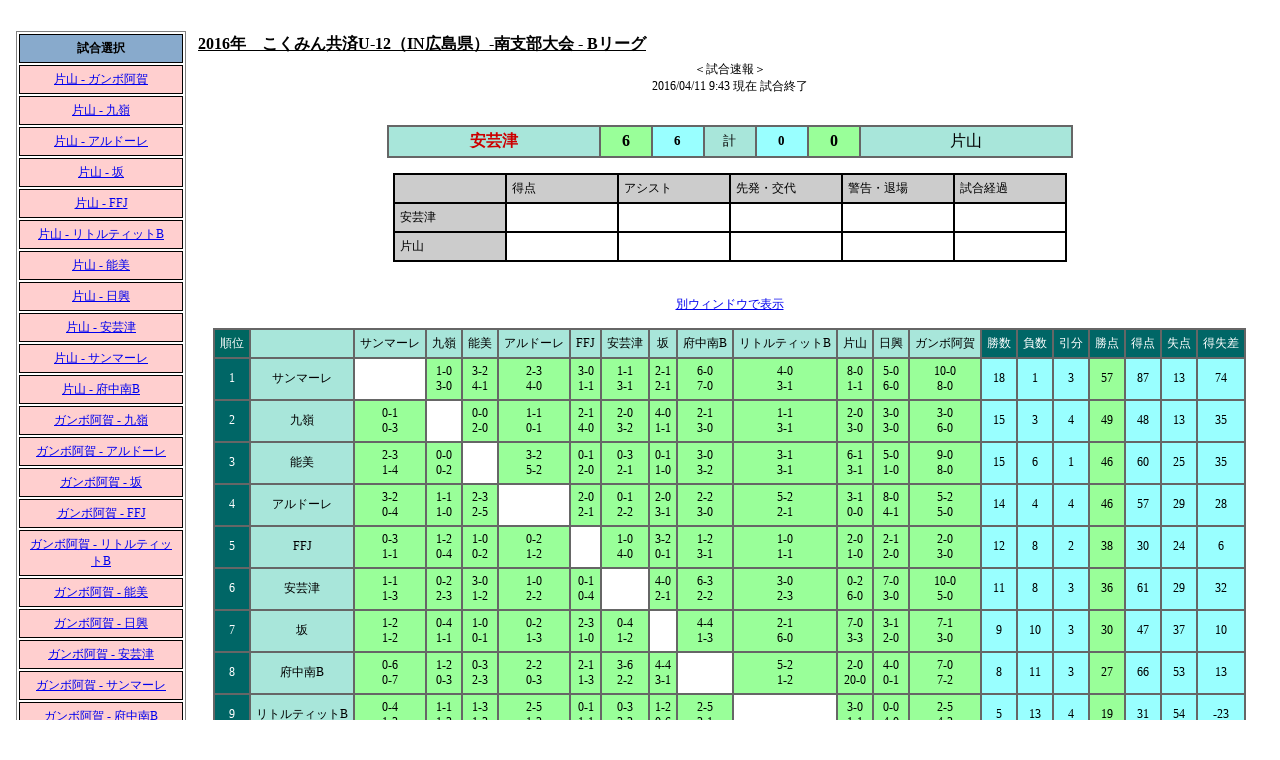

--- FILE ---
content_type: text/html; charset=utf-8
request_url: http://www.sportsonline.jp/reportv2/PublisherFull/viewdata.aspx?rallyid=WY%5BW_&gameid=P%5B_ZXX
body_size: 215829
content:

<!DOCTYPE html PUBLIC "-//W3C//DTD XHTML 1.0 Transitional//EN" "http://www.w3.org/TR/xhtml1/DTD/xhtml1-transitional.dtd">
<html xmlns="http://www.w3.org/1999/xhtml">
<head><meta http-equiv="Content-Type" content="text/html; charset=x-sjis" /><title>
	
		試合速報 SportsOnline
	
</title><link href="../view.css" type="text/css" rel="stylesheet" /><link href="PubFullView.css" type="text/css" rel="stylesheet" />
	<script src="../Administrator/CtrlImageEdit.js" type="text/javascript"></script>
<script type="text/javascript">

	var _gaq = _gaq || [];
	_gaq.push(['_setAccount', 'UA-33995479-1']);
	_gaq.push(['_trackPageview']);

	(function () {
		var ga = document.createElement('script'); ga.type = 'text/javascript'; ga.async = true;
		ga.src = ('https:' == document.location.protocol ? 'https://ssl' : 'http://www') + '.google-analytics.com/ga.js';
		var s = document.getElementsByTagName('script')[0]; s.parentNode.insertBefore(ga, s);
	})();

</script>
</head>
<body topmargin="0" leftmargin="0">
	<form name="form1" method="post" action="viewdata.aspx?rallyid=WY%5bW_&amp;gameid=P%5b_ZXX" id="form1">
<div>
<input type="hidden" name="__EVENTTARGET" id="__EVENTTARGET" value="" />
<input type="hidden" name="__EVENTARGUMENT" id="__EVENTARGUMENT" value="" />
<input type="hidden" name="__VIEWSTATE" id="__VIEWSTATE" value="/[base64]/jgb/[base64]/[base64]/[base64]/cGFyZW50aWQ9VV9fUiI+5a2Q5aSn5Lya6YG45oqe44Gr5oi744KLPC9hPmQYBAUIdmlld3NBbGwPD2RmZAUVY3RySW1hZ2VFZGl0JHZpZXdzQWxsDw9kZmQFCnZpZXdzR2FtZXMPD2RmZAUIZ3JpZEdhbWUPZ2S3F9ZYN8ZaJ6lA9uLmIHLKOdbPmA==" />
</div>

<script type="text/javascript">
//<![CDATA[
var theForm = document.forms['form1'];
if (!theForm) {
    theForm = document.form1;
}
function __doPostBack(eventTarget, eventArgument) {
    if (!theForm.onsubmit || (theForm.onsubmit() != false)) {
        theForm.__EVENTTARGET.value = eventTarget;
        theForm.__EVENTARGUMENT.value = eventArgument;
        theForm.submit();
    }
}
//]]>
</script>


<div>

	<input type="hidden" name="__VIEWSTATEGENERATOR" id="__VIEWSTATEGENERATOR" value="46243082" />
	<input type="hidden" name="__EVENTVALIDATION" id="__EVENTVALIDATION" value="/wEWAgKazIyOCQLKpavkBw/7cEJqeO+CVml4UikcixPRsO54" />
</div>
		
		<div align="right">
		</div>
		<div style="padding: 10px;">
			&nbsp;<table border="0" cellpadding="3" cellspacing="3" width="100%" height="100%">
				<tr valign="top">
					<td width="150px">
						<table id="ctlGameSelect_tblGames" border="0" style="border-width:1px;border-style:solid;width:100%;">
	<tr>
		<td class="gameSelect"><b>試合選択</b></td>
	</tr><tr>
		<td class="gameEnd"><a href="viewdata.aspx?rallyid=WY%5bW_&gameid=P%5b_Z_%5c">片山 - ガンボ阿賀</a></td>
	</tr><tr>
		<td class="gameEnd"><a href="viewdata.aspx?rallyid=WY%5bW_&gameid=P%5b_Z_%5d">片山 - 九嶺</a></td>
	</tr><tr>
		<td class="gameEnd"><a href="viewdata.aspx?rallyid=WY%5bW_&gameid=P%5b_Z_%5e">片山 - アルドーレ</a></td>
	</tr><tr>
		<td class="gameEnd"><a href="viewdata.aspx?rallyid=WY%5bW_&gameid=P%5b_Z__">片山 - 坂</a></td>
	</tr><tr>
		<td class="gameEnd"><a href="viewdata.aspx?rallyid=WY%5bW_&gameid=P%5b_Z_X">片山 - FFJ</a></td>
	</tr><tr>
		<td class="gameEnd"><a href="viewdata.aspx?rallyid=WY%5bW_&gameid=P%5b_Z_Y">片山 - リトルティットB</a></td>
	</tr><tr>
		<td class="gameEnd"><a href="viewdata.aspx?rallyid=WY%5bW_&gameid=P%5b_Z_Z">片山 - 能美</a></td>
	</tr><tr>
		<td class="gameEnd"><a href="viewdata.aspx?rallyid=WY%5bW_&gameid=P%5b_Z_%5b">片山 - 日興</a></td>
	</tr><tr>
		<td class="gameEnd"><a href="viewdata.aspx?rallyid=WY%5bW_&gameid=P%5b_Z_T">片山 - 安芸津</a></td>
	</tr><tr>
		<td class="gameEnd"><a href="viewdata.aspx?rallyid=WY%5bW_&gameid=P%5b_Z_U">片山 - サンマーレ</a></td>
	</tr><tr>
		<td class="gameEnd"><a href="viewdata.aspx?rallyid=WY%5bW_&gameid=P%5b_Z%5e%5c">片山 - 府中南B</a></td>
	</tr><tr>
		<td class="gameEnd"><a href="viewdata.aspx?rallyid=WY%5bW_&gameid=P%5b_Z%5e%5d">ガンボ阿賀 - 九嶺</a></td>
	</tr><tr>
		<td class="gameEnd"><a href="viewdata.aspx?rallyid=WY%5bW_&gameid=P%5b_Z%5e%5e">ガンボ阿賀 - アルドーレ</a></td>
	</tr><tr>
		<td class="gameEnd"><a href="viewdata.aspx?rallyid=WY%5bW_&gameid=P%5b_Z%5e_">ガンボ阿賀 - 坂</a></td>
	</tr><tr>
		<td class="gameEnd"><a href="viewdata.aspx?rallyid=WY%5bW_&gameid=P%5b_Z%5eX">ガンボ阿賀 - FFJ</a></td>
	</tr><tr>
		<td class="gameEnd"><a href="viewdata.aspx?rallyid=WY%5bW_&gameid=P%5b_Z%5eY">ガンボ阿賀 - リトルティットB</a></td>
	</tr><tr>
		<td class="gameEnd"><a href="viewdata.aspx?rallyid=WY%5bW_&gameid=P%5b_Z%5eZ">ガンボ阿賀 - 能美</a></td>
	</tr><tr>
		<td class="gameEnd"><a href="viewdata.aspx?rallyid=WY%5bW_&gameid=P%5b_Z%5e%5b">ガンボ阿賀 - 日興</a></td>
	</tr><tr>
		<td class="gameEnd"><a href="viewdata.aspx?rallyid=WY%5bW_&gameid=P%5b_Z%5eT">ガンボ阿賀 - 安芸津</a></td>
	</tr><tr>
		<td class="gameEnd"><a href="viewdata.aspx?rallyid=WY%5bW_&gameid=P%5b_Z%5eU">ガンボ阿賀 - サンマーレ</a></td>
	</tr><tr>
		<td class="gameEnd"><a href="viewdata.aspx?rallyid=WY%5bW_&gameid=P%5b_Z%5d%5c">ガンボ阿賀 - 府中南B</a></td>
	</tr><tr>
		<td class="gameEnd"><a href="viewdata.aspx?rallyid=WY%5bW_&gameid=P%5b_Z%5d%5d">九嶺 - アルドーレ</a></td>
	</tr><tr>
		<td class="gameEnd"><a href="viewdata.aspx?rallyid=WY%5bW_&gameid=P%5b_Z%5d%5e">九嶺 - 坂</a></td>
	</tr><tr>
		<td class="gameEnd"><a href="viewdata.aspx?rallyid=WY%5bW_&gameid=P%5b_Z%5d_">九嶺 - FFJ</a></td>
	</tr><tr>
		<td class="gameEnd"><a href="viewdata.aspx?rallyid=WY%5bW_&gameid=P%5b_Z%5dX">九嶺 - リトルティットB</a></td>
	</tr><tr>
		<td class="gameEnd"><a href="viewdata.aspx?rallyid=WY%5bW_&gameid=P%5b_Z%5dY">九嶺 - 能美</a></td>
	</tr><tr>
		<td class="gameEnd"><a href="viewdata.aspx?rallyid=WY%5bW_&gameid=P%5b_Z%5dZ">九嶺 - 日興</a></td>
	</tr><tr>
		<td class="gameEnd"><a href="viewdata.aspx?rallyid=WY%5bW_&gameid=P%5b_Z%5d%5b">九嶺 - 安芸津</a></td>
	</tr><tr>
		<td class="gameEnd"><a href="viewdata.aspx?rallyid=WY%5bW_&gameid=P%5b_Z%5dT">九嶺 - サンマーレ</a></td>
	</tr><tr>
		<td class="gameEnd"><a href="viewdata.aspx?rallyid=WY%5bW_&gameid=P%5b_Z%5dU">九嶺 - 府中南B</a></td>
	</tr><tr>
		<td class="gameEnd"><a href="viewdata.aspx?rallyid=WY%5bW_&gameid=P%5b_Z%5c%5c">アルドーレ - 坂</a></td>
	</tr><tr>
		<td class="gameEnd"><a href="viewdata.aspx?rallyid=WY%5bW_&gameid=P%5b_Z%5c%5d">アルドーレ - FFJ</a></td>
	</tr><tr>
		<td class="gameEnd"><a href="viewdata.aspx?rallyid=WY%5bW_&gameid=P%5b_Z%5c%5e">アルドーレ - リトルティットB</a></td>
	</tr><tr>
		<td class="gameEnd"><a href="viewdata.aspx?rallyid=WY%5bW_&gameid=P%5b_Z%5c_">アルドーレ - 能美</a></td>
	</tr><tr>
		<td class="gameEnd"><a href="viewdata.aspx?rallyid=WY%5bW_&gameid=P%5b_Z%5cX">アルドーレ - 日興</a></td>
	</tr><tr>
		<td class="gameEnd"><a href="viewdata.aspx?rallyid=WY%5bW_&gameid=P%5b_Z%5cY">アルドーレ - 安芸津</a></td>
	</tr><tr>
		<td class="gameEnd"><a href="viewdata.aspx?rallyid=WY%5bW_&gameid=P%5b_Z%5cZ">アルドーレ - サンマーレ</a></td>
	</tr><tr>
		<td class="gameEnd"><a href="viewdata.aspx?rallyid=WY%5bW_&gameid=P%5b_Z%5c%5b">アルドーレ - 府中南B</a></td>
	</tr><tr>
		<td class="gameEnd"><a href="viewdata.aspx?rallyid=WY%5bW_&gameid=P%5b_Z%5cT">坂 - FFJ</a></td>
	</tr><tr>
		<td class="gameEnd"><a href="viewdata.aspx?rallyid=WY%5bW_&gameid=P%5b_Z%5cU">坂 - リトルティットB</a></td>
	</tr><tr>
		<td class="gameEnd"><a href="viewdata.aspx?rallyid=WY%5bW_&gameid=P%5b_Z%5b%5c">坂 - 能美</a></td>
	</tr><tr>
		<td class="gameEnd"><a href="viewdata.aspx?rallyid=WY%5bW_&gameid=P%5b_Z%5b%5d">坂 - 日興</a></td>
	</tr><tr>
		<td class="gameEnd"><a href="viewdata.aspx?rallyid=WY%5bW_&gameid=P%5b_Z%5b%5e">坂 - 安芸津</a></td>
	</tr><tr>
		<td class="gameEnd"><a href="viewdata.aspx?rallyid=WY%5bW_&gameid=P%5b_Z%5b_">坂 - サンマーレ</a></td>
	</tr><tr>
		<td class="gameEnd"><a href="viewdata.aspx?rallyid=WY%5bW_&gameid=P%5b_Z%5bX">坂 - 府中南B</a></td>
	</tr><tr>
		<td class="gameEnd"><a href="viewdata.aspx?rallyid=WY%5bW_&gameid=P%5b_Z%5bY">FFJ - リトルティットB</a></td>
	</tr><tr>
		<td class="gameEnd"><a href="viewdata.aspx?rallyid=WY%5bW_&gameid=P%5b_Z%5bZ">FFJ - 能美</a></td>
	</tr><tr>
		<td class="gameEnd"><a href="viewdata.aspx?rallyid=WY%5bW_&gameid=P%5b_Z%5b%5b">FFJ - 日興</a></td>
	</tr><tr>
		<td class="gameEnd"><a href="viewdata.aspx?rallyid=WY%5bW_&gameid=P%5b_Z%5bT">FFJ - 安芸津</a></td>
	</tr><tr>
		<td class="gameEnd"><a href="viewdata.aspx?rallyid=WY%5bW_&gameid=P%5b_Z%5bU">FFJ - サンマーレ</a></td>
	</tr><tr>
		<td class="gameEnd"><a href="viewdata.aspx?rallyid=WY%5bW_&gameid=P%5b_ZZ%5c">FFJ - 府中南B</a></td>
	</tr><tr>
		<td class="gameEnd"><a href="viewdata.aspx?rallyid=WY%5bW_&gameid=P%5b_ZZ%5d">リトルティットB - 能美</a></td>
	</tr><tr>
		<td class="gameEnd"><a href="viewdata.aspx?rallyid=WY%5bW_&gameid=P%5b_ZZ%5e">リトルティットB - 日興</a></td>
	</tr><tr>
		<td class="gameEnd"><a href="viewdata.aspx?rallyid=WY%5bW_&gameid=P%5b_ZZ_">リトルティットB - 安芸津</a></td>
	</tr><tr>
		<td class="gameEnd"><a href="viewdata.aspx?rallyid=WY%5bW_&gameid=P%5b_ZZX">リトルティットB - サンマーレ</a></td>
	</tr><tr>
		<td class="gameEnd"><a href="viewdata.aspx?rallyid=WY%5bW_&gameid=P%5b_ZZY">リトルティットB - 府中南B</a></td>
	</tr><tr>
		<td class="gameEnd"><a href="viewdata.aspx?rallyid=WY%5bW_&gameid=P%5b_ZZZ">能美 - 日興</a></td>
	</tr><tr>
		<td class="gameEnd"><a href="viewdata.aspx?rallyid=WY%5bW_&gameid=P%5b_ZZ%5b">能美 - 安芸津</a></td>
	</tr><tr>
		<td class="gameEnd"><a href="viewdata.aspx?rallyid=WY%5bW_&gameid=P%5b_ZZT">能美 - サンマーレ</a></td>
	</tr><tr>
		<td class="gameEnd"><a href="viewdata.aspx?rallyid=WY%5bW_&gameid=P%5b_ZZU">能美 - 府中南B</a></td>
	</tr><tr>
		<td class="gameEnd"><a href="viewdata.aspx?rallyid=WY%5bW_&gameid=P%5b_ZY%5c">日興 - 安芸津</a></td>
	</tr><tr>
		<td class="gameEnd"><a href="viewdata.aspx?rallyid=WY%5bW_&gameid=P%5b_ZY%5d">日興 - サンマーレ</a></td>
	</tr><tr>
		<td class="gameEnd"><a href="viewdata.aspx?rallyid=WY%5bW_&gameid=P%5b_ZY%5e">日興 - 府中南B</a></td>
	</tr><tr>
		<td class="gameEnd"><a href="viewdata.aspx?rallyid=WY%5bW_&gameid=P%5b_ZY_">安芸津 - サンマーレ</a></td>
	</tr><tr>
		<td class="gameEnd"><a href="viewdata.aspx?rallyid=WY%5bW_&gameid=P%5b_ZYX">安芸津 - 府中南B</a></td>
	</tr><tr>
		<td class="gameEnd"><a href="viewdata.aspx?rallyid=WY%5bW_&gameid=P%5b_ZYY">サンマーレ - 府中南B</a></td>
	</tr><tr>
		<td class="gameEnd"><a href="viewdata.aspx?rallyid=WY%5bW_&gameid=P%5b_ZYZ">片山 - ガンボ阿賀</a></td>
	</tr><tr>
		<td class="gameEnd"><a href="viewdata.aspx?rallyid=WY%5bW_&gameid=P%5b_ZY%5b">片山 - 九嶺</a></td>
	</tr><tr>
		<td class="gameEnd"><a href="viewdata.aspx?rallyid=WY%5bW_&gameid=P%5b_ZYT">片山 - アルドーレ</a></td>
	</tr><tr>
		<td class="gameEnd"><a href="viewdata.aspx?rallyid=WY%5bW_&gameid=P%5b_ZYU">片山 - 坂</a></td>
	</tr><tr>
		<td class="gameEnd"><a href="viewdata.aspx?rallyid=WY%5bW_&gameid=P%5b_ZX%5c">片山 - FFJ</a></td>
	</tr><tr>
		<td class="gameEnd"><a href="viewdata.aspx?rallyid=WY%5bW_&gameid=P%5b_ZX%5d">片山 - リトルティットB</a></td>
	</tr><tr>
		<td class="gameEnd"><a href="viewdata.aspx?rallyid=WY%5bW_&gameid=P%5b_ZX%5e">片山 - 能美</a></td>
	</tr><tr>
		<td class="gameEnd"><a href="viewdata.aspx?rallyid=WY%5bW_&gameid=P%5b_ZX_">片山 - 日興</a></td>
	</tr><tr>
		<td class="gameEnd"><a href="viewdata.aspx?rallyid=WY%5bW_&gameid=P%5b_ZXX">片山 - 安芸津</a></td>
	</tr><tr>
		<td class="gameEnd"><a href="viewdata.aspx?rallyid=WY%5bW_&gameid=P%5b_ZXY">片山 - サンマーレ</a></td>
	</tr><tr>
		<td class="gameEnd"><a href="viewdata.aspx?rallyid=WY%5bW_&gameid=P%5b_ZXZ">片山 - 府中南B</a></td>
	</tr><tr>
		<td class="gameEnd"><a href="viewdata.aspx?rallyid=WY%5bW_&gameid=P%5b_ZX%5b">ガンボ阿賀 - 九嶺</a></td>
	</tr><tr>
		<td class="gameEnd"><a href="viewdata.aspx?rallyid=WY%5bW_&gameid=P%5b_ZXT">ガンボ阿賀 - アルドーレ</a></td>
	</tr><tr>
		<td class="gameEnd"><a href="viewdata.aspx?rallyid=WY%5bW_&gameid=P%5b_ZXU">ガンボ阿賀 - 坂</a></td>
	</tr><tr>
		<td class="gameEnd"><a href="viewdata.aspx?rallyid=WY%5bW_&gameid=P%5b_ZW%5c">ガンボ阿賀 - FFJ</a></td>
	</tr><tr>
		<td class="gameEnd"><a href="viewdata.aspx?rallyid=WY%5bW_&gameid=P%5b_ZW%5d">ガンボ阿賀 - リトルティットB</a></td>
	</tr><tr>
		<td class="gameEnd"><a href="viewdata.aspx?rallyid=WY%5bW_&gameid=P%5b_ZW%5e">ガンボ阿賀 - 能美</a></td>
	</tr><tr>
		<td class="gameEnd"><a href="viewdata.aspx?rallyid=WY%5bW_&gameid=P%5b_ZW_">ガンボ阿賀 - 日興</a></td>
	</tr><tr>
		<td class="gameEnd"><a href="viewdata.aspx?rallyid=WY%5bW_&gameid=P%5b_ZWX">ガンボ阿賀 - 安芸津</a></td>
	</tr><tr>
		<td class="gameEnd"><a href="viewdata.aspx?rallyid=WY%5bW_&gameid=P%5b_ZWY">ガンボ阿賀 - サンマーレ</a></td>
	</tr><tr>
		<td class="gameEnd"><a href="viewdata.aspx?rallyid=WY%5bW_&gameid=P%5b_ZWZ">ガンボ阿賀 - 府中南B</a></td>
	</tr><tr>
		<td class="gameEnd"><a href="viewdata.aspx?rallyid=WY%5bW_&gameid=P%5b_ZW%5b">九嶺 - アルドーレ</a></td>
	</tr><tr>
		<td class="gameEnd"><a href="viewdata.aspx?rallyid=WY%5bW_&gameid=P%5b_ZWT">九嶺 - 坂</a></td>
	</tr><tr>
		<td class="gameEnd"><a href="viewdata.aspx?rallyid=WY%5bW_&gameid=P%5b_ZWU">九嶺 - FFJ</a></td>
	</tr><tr>
		<td class="gameEnd"><a href="viewdata.aspx?rallyid=WY%5bW_&gameid=P%5b_ZV%5c">九嶺 - リトルティットB</a></td>
	</tr><tr>
		<td class="gameEnd"><a href="viewdata.aspx?rallyid=WY%5bW_&gameid=P%5b_ZV%5d">九嶺 - 能美</a></td>
	</tr><tr>
		<td class="gameEnd"><a href="viewdata.aspx?rallyid=WY%5bW_&gameid=P%5b_ZV%5e">九嶺 - 日興</a></td>
	</tr><tr>
		<td class="gameEnd"><a href="viewdata.aspx?rallyid=WY%5bW_&gameid=P%5b_ZV_">九嶺 - 安芸津</a></td>
	</tr><tr>
		<td class="gameEnd"><a href="viewdata.aspx?rallyid=WY%5bW_&gameid=P%5b_ZVX">九嶺 - サンマーレ</a></td>
	</tr><tr>
		<td class="gameEnd"><a href="viewdata.aspx?rallyid=WY%5bW_&gameid=P%5b_ZVY">九嶺 - 府中南B</a></td>
	</tr><tr>
		<td class="gameEnd"><a href="viewdata.aspx?rallyid=WY%5bW_&gameid=P%5b_ZVZ">アルドーレ - 坂</a></td>
	</tr><tr>
		<td class="gameEnd"><a href="viewdata.aspx?rallyid=WY%5bW_&gameid=P%5b_ZV%5b">アルドーレ - FFJ</a></td>
	</tr><tr>
		<td class="gameEnd"><a href="viewdata.aspx?rallyid=WY%5bW_&gameid=P%5b_ZVT">アルドーレ - リトルティットB</a></td>
	</tr><tr>
		<td class="gameEnd"><a href="viewdata.aspx?rallyid=WY%5bW_&gameid=P%5b_ZVU">アルドーレ - 能美</a></td>
	</tr><tr>
		<td class="gameEnd"><a href="viewdata.aspx?rallyid=WY%5bW_&gameid=P%5b%5eS_%5c">アルドーレ - 日興</a></td>
	</tr><tr>
		<td class="gameEnd"><a href="viewdata.aspx?rallyid=WY%5bW_&gameid=P%5b%5eS_%5d">アルドーレ - 安芸津</a></td>
	</tr><tr>
		<td class="gameEnd"><a href="viewdata.aspx?rallyid=WY%5bW_&gameid=P%5b%5eS_%5e">アルドーレ - サンマーレ</a></td>
	</tr><tr>
		<td class="gameEnd"><a href="viewdata.aspx?rallyid=WY%5bW_&gameid=P%5b%5eS__">アルドーレ - 府中南B</a></td>
	</tr><tr>
		<td class="gameEnd"><a href="viewdata.aspx?rallyid=WY%5bW_&gameid=P%5b%5eS_X">坂 - FFJ</a></td>
	</tr><tr>
		<td class="gameEnd"><a href="viewdata.aspx?rallyid=WY%5bW_&gameid=P%5b%5eS_Y">坂 - リトルティットB</a></td>
	</tr><tr>
		<td class="gameEnd"><a href="viewdata.aspx?rallyid=WY%5bW_&gameid=P%5b%5eS_Z">坂 - 能美</a></td>
	</tr><tr>
		<td class="gameEnd"><a href="viewdata.aspx?rallyid=WY%5bW_&gameid=P%5b%5eS_%5b">坂 - 日興</a></td>
	</tr><tr>
		<td class="gameEnd"><a href="viewdata.aspx?rallyid=WY%5bW_&gameid=P%5b%5eS_T">坂 - 安芸津</a></td>
	</tr><tr>
		<td class="gameEnd"><a href="viewdata.aspx?rallyid=WY%5bW_&gameid=P%5b%5eS_U">坂 - サンマーレ</a></td>
	</tr><tr>
		<td class="gameEnd"><a href="viewdata.aspx?rallyid=WY%5bW_&gameid=P%5b%5eS%5e%5c">坂 - 府中南B</a></td>
	</tr><tr>
		<td class="gameEnd"><a href="viewdata.aspx?rallyid=WY%5bW_&gameid=P%5b%5eS%5e%5d">FFJ - リトルティットB</a></td>
	</tr><tr>
		<td class="gameEnd"><a href="viewdata.aspx?rallyid=WY%5bW_&gameid=P%5b%5eS%5e%5e">FFJ - 能美</a></td>
	</tr><tr>
		<td class="gameEnd"><a href="viewdata.aspx?rallyid=WY%5bW_&gameid=P%5b%5eS%5e_">FFJ - 日興</a></td>
	</tr><tr>
		<td class="gameEnd"><a href="viewdata.aspx?rallyid=WY%5bW_&gameid=P%5b%5eS%5eX">FFJ - 安芸津</a></td>
	</tr><tr>
		<td class="gameEnd"><a href="viewdata.aspx?rallyid=WY%5bW_&gameid=P%5b%5eS%5eY">FFJ - サンマーレ</a></td>
	</tr><tr>
		<td class="gameEnd"><a href="viewdata.aspx?rallyid=WY%5bW_&gameid=P%5b%5eS%5eZ">FFJ - 府中南B</a></td>
	</tr><tr>
		<td class="gameEnd"><a href="viewdata.aspx?rallyid=WY%5bW_&gameid=P%5b%5eS%5e%5b">リトルティットB - 能美</a></td>
	</tr><tr>
		<td class="gameEnd"><a href="viewdata.aspx?rallyid=WY%5bW_&gameid=P%5b%5eS%5eT">リトルティットB - 日興</a></td>
	</tr><tr>
		<td class="gameEnd"><a href="viewdata.aspx?rallyid=WY%5bW_&gameid=P%5b%5eS%5eU">リトルティットB - 安芸津</a></td>
	</tr><tr>
		<td class="gameEnd"><a href="viewdata.aspx?rallyid=WY%5bW_&gameid=P%5b%5eS%5d%5c">リトルティットB - サンマーレ</a></td>
	</tr><tr>
		<td class="gameEnd"><a href="viewdata.aspx?rallyid=WY%5bW_&gameid=P%5b%5eS%5d%5d">リトルティットB - 府中南B</a></td>
	</tr><tr>
		<td class="gameEnd"><a href="viewdata.aspx?rallyid=WY%5bW_&gameid=P%5b%5eS%5d%5e">能美 - 日興</a></td>
	</tr><tr>
		<td class="gameEnd"><a href="viewdata.aspx?rallyid=WY%5bW_&gameid=P%5b%5eS%5d_">能美 - 安芸津</a></td>
	</tr><tr>
		<td class="gameEnd"><a href="viewdata.aspx?rallyid=WY%5bW_&gameid=P%5b%5eS%5dX">能美 - サンマーレ</a></td>
	</tr><tr>
		<td class="gameEnd"><a href="viewdata.aspx?rallyid=WY%5bW_&gameid=P%5b%5eS%5dY">能美 - 府中南B</a></td>
	</tr><tr>
		<td class="gameEnd"><a href="viewdata.aspx?rallyid=WY%5bW_&gameid=P%5b%5eS%5dZ">日興 - 安芸津</a></td>
	</tr><tr>
		<td class="gameEnd"><a href="viewdata.aspx?rallyid=WY%5bW_&gameid=P%5b%5eS%5d%5b">日興 - サンマーレ</a></td>
	</tr><tr>
		<td class="gameEnd"><a href="viewdata.aspx?rallyid=WY%5bW_&gameid=P%5b%5eS%5dT">日興 - 府中南B</a></td>
	</tr><tr>
		<td class="gameEnd"><a href="viewdata.aspx?rallyid=WY%5bW_&gameid=P%5b%5eS%5dU">安芸津 - サンマーレ</a></td>
	</tr><tr>
		<td class="gameEnd"><a href="viewdata.aspx?rallyid=WY%5bW_&gameid=P%5b%5eS%5c%5c">安芸津 - 府中南B</a></td>
	</tr><tr>
		<td class="gameEnd"><a href="viewdata.aspx?rallyid=WY%5bW_&gameid=P%5b%5eS%5c%5d">サンマーレ - 府中南B</a></td>
	</tr><tr>
		<td>&nbsp;</td>
	</tr><tr>
		<td class="gameSelect"><b>色の説明</b></td>
	</tr><tr>
		<td class="gameNotStart">試合開始前</td>
	</tr><tr>
		<td class="gameEnd">試合終了</td>
	</tr><tr>
		<td>&nbsp;</td>
	</tr><tr>
		<td><a href="viewdata.aspx?rallyid=WY%5bW_&view=1"><Div class="viewBtn" onmouseover="this.style.background='#66ccff'" onmouseout="this.style.background='#c6e2ff'">写真館を見る</Div></a></td>
	</tr>
</table>

						<br />
						<table border='0' cellpadding='5' width='100%'></table></td>
					<td>
						<table width="100%">
							<tr>
								<td>
									<span id="lblRallyName" style="font-size:16px;font-weight:bold;text-decoration:underline;">2016年　こくみん共済U-12（IN広島県）-南支部大会 - Bリーグ</span>
								</td>
								<td align="right">
									</td>
							</tr>
						</table>
						
								<table width="100%">
									<tr>
										<td colspan="2">
											<div align=center>＜試合速報＞<br>2016/04/11 9:43 現在  試合終了<br><br><br></div>
</div><div align=center><TABLE class="resultLengthTable"><TR>
<TD align=middle width="200" rowspan="3" class="resultBody1">
<FONT  class="resulbTextBig" color="#CC0000"><B>安芸津</B></FONT></TD><TD align=middle width="40" rowspan="3" class="resultBody2">
<FONT class="resulbTextBig" ><B>6</B></FONT></TD><TD align=middle width="40" rowspan="1" class="resultBody3">
<FONT class="resulbTextSmall" ><B>6</B></FONT></TD><TD align=middle width="40" rowspan="1" class="resultBody4">
<FONT class="resulbTextSmall">計</FONT></TD><TD align=middle width="40" rowspan="1" class="resultBody3">
<FONT class="resulbTextSmall" ><B>0</B></FONT></TD><TD align=middle width="40" rowspan="3" class="resultBody2">
<FONT class="resulbTextBig" ><B>0</B></FONT></TD><TD align=middle width="200" rowspan="3" class="resultBody1">
<FONT  class="resulbTextBig" >片山</FONT></TD></div></TABLE><br>
<div align="center"><TABLE class="memoTable"><TR><TD valign="top" class="memoHeader"><BR></TD><TD class="memoHeader">得点</TD><TD class="memoHeader">アシスト</TD><TD class="memoHeader">先発・交代</TD><TD class="memoHeader">警告・退場</TD><TD class="memoHeader">試合経過</TD></TR><TR><TD valign="top" class="memoHeader">安芸津</TD><TD valign="top" class="memoBody"><BR></TD><TD valign="top" class="memoBody"><BR></TD><TD valign="top" class="memoBody"><BR></TD><TD valign="top" class="memoBody"><BR></TD><TD valign="top" class="memoBody"><BR></TD></TR><TR><TD valign="top" class="memoHeader">片山</TD><TD valign="top" class="memoBody"><BR></TD><TD valign="top" class="memoBody"><BR></TD><TD valign="top" class="memoBody"><BR></TD><TD valign="top" class="memoBody"><BR></TD><TD valign="top" class="memoBody"><BR></TD></TR></TABLE><BR><BR>
										</td>
									</tr>
									<tr>
										<td colspan="2" align="center">
											<a href="downloadchart.aspx?rallyid=WY%5bW_" target="_blank">別ウィンドウで表示</a><br><BR><TABLE border=1 bordercolor="#666666" cellpadding=5 cellspacing=0>
<TR>
<TD bgcolor="##006666"><div align="center"><font color="#ffffff">順位</font></div></TD><TD bgcolor="#A8E6DA"><div align="center"><font color="#ffffff"><BR></font></div></TD><TD bgcolor="#A8E6DA"><div align="center"><font color="#000000">サンマーレ</font></div></TD><TD bgcolor="#A8E6DA"><div align="center"><font color="#000000">九嶺</font></div></TD><TD bgcolor="#A8E6DA"><div align="center"><font color="#000000">能美</font></div></TD><TD bgcolor="#A8E6DA"><div align="center"><font color="#000000">アルドーレ</font></div></TD><TD bgcolor="#A8E6DA"><div align="center"><font color="#000000">FFJ</font></div></TD><TD bgcolor="#A8E6DA"><div align="center"><font color="#000000">安芸津</font></div></TD><TD bgcolor="#A8E6DA"><div align="center"><font color="#000000">坂</font></div></TD><TD bgcolor="#A8E6DA"><div align="center"><font color="#000000">府中南B</font></div></TD><TD bgcolor="#A8E6DA"><div align="center"><font color="#000000">リトルティットB</font></div></TD><TD bgcolor="#A8E6DA"><div align="center"><font color="#000000">片山</font></div></TD><TD bgcolor="#A8E6DA"><div align="center"><font color="#000000">日興</font></div></TD><TD bgcolor="#A8E6DA"><div align="center"><font color="#000000">ガンボ阿賀</font></div></TD><TD bgcolor="#006666"><div align="center"><font color="#ffffff">勝数</font></div></TD><TD bgcolor="#006666"><div align="center"><font color="#ffffff">負数</font></div></TD><TD bgcolor="#006666"><div align="center"><font color="#ffffff">引分</font></div></TD><TD bgcolor="#006666"><div align="center"><font color="#ffffff">勝点</font></div></TD><TD bgcolor="#006666"><div align="center"><font color="#ffffff">得点</font></div></TD><TD bgcolor="#006666"><div align="center"><font color="#ffffff">失点</font></div></TD><TD bgcolor="#006666"><div align="center"><font color="#ffffff">得失差</font></div></TD></TR>
<TD bgcolor="#006666"><div align="center"><font color="#ffffff">1</font></div></TD><TD bgcolor="#A8E6DA"><div align="center"><font color="#000000">サンマーレ</font></div></TD><TD bgcolor="#ffffff"><div align="right"><font color="#ffffff">&nbsp;</font></div></TD><TD bgcolor="#99ff99"><div align="center"><font color="#000000">1-0<br />3-0</font></div></TD><TD bgcolor="#99ff99"><div align="center"><font color="#000000">3-2<br />4-1</font></div></TD><TD bgcolor="#99ff99"><div align="center"><font color="#000000">2-3<br />4-0</font></div></TD><TD bgcolor="#99ff99"><div align="center"><font color="#000000">3-0<br />1-1</font></div></TD><TD bgcolor="#99ff99"><div align="center"><font color="#000000">1-1<br />3-1</font></div></TD><TD bgcolor="#99ff99"><div align="center"><font color="#000000">2-1<br />2-1</font></div></TD><TD bgcolor="#99ff99"><div align="center"><font color="#000000">6-0<br />7-0</font></div></TD><TD bgcolor="#99ff99"><div align="center"><font color="#000000">4-0<br />3-1</font></div></TD><TD bgcolor="#99ff99"><div align="center"><font color="#000000">8-0<br />1-1</font></div></TD><TD bgcolor="#99ff99"><div align="center"><font color="#000000">5-0<br />6-0</font></div></TD><TD bgcolor="#99ff99"><div align="center"><font color="#000000">10-0<br />8-0</font></div></TD><TD bgcolor="#99ffff"><div align="center"><font color="#000000">18</font></div></TD><TD bgcolor="#99ffff"><div align="center"><font color="#000000">1</font></div></TD><TD bgcolor="#99ffff"><div align="center"><font color="#000000">3</font></div></TD><TD bgcolor="#99ff99"><div align="center"><font color="#000000">57</font></div></TD><TD bgcolor="#99ffff"><div align="center"><font color="#000000">87</font></div></TD><TD bgcolor="#99ffff"><div align="center"><font color="#000000">13</font></div></TD><TD bgcolor="#99ffff"><div align="center"><font color="#000000">74</font></div></TD></TR>
<TD bgcolor="#006666"><div align="center"><font color="#ffffff">2</font></div></TD><TD bgcolor="#A8E6DA"><div align="center"><font color="#000000">九嶺</font></div></TD><TD bgcolor="#99ff99"><div align="center"><font color="#000000">0-1<br />0-3</font></div></TD><TD bgcolor="#ffffff"><div align="right"><font color="#ffffff">&nbsp;</font></div></TD><TD bgcolor="#99ff99"><div align="center"><font color="#000000">0-0<br />2-0</font></div></TD><TD bgcolor="#99ff99"><div align="center"><font color="#000000">1-1<br />0-1</font></div></TD><TD bgcolor="#99ff99"><div align="center"><font color="#000000">2-1<br />4-0</font></div></TD><TD bgcolor="#99ff99"><div align="center"><font color="#000000">2-0<br />3-2</font></div></TD><TD bgcolor="#99ff99"><div align="center"><font color="#000000">4-0<br />1-1</font></div></TD><TD bgcolor="#99ff99"><div align="center"><font color="#000000">2-1<br />3-0</font></div></TD><TD bgcolor="#99ff99"><div align="center"><font color="#000000">1-1<br />3-1</font></div></TD><TD bgcolor="#99ff99"><div align="center"><font color="#000000">2-0<br />3-0</font></div></TD><TD bgcolor="#99ff99"><div align="center"><font color="#000000">3-0<br />3-0</font></div></TD><TD bgcolor="#99ff99"><div align="center"><font color="#000000">3-0<br />6-0</font></div></TD><TD bgcolor="#99ffff"><div align="center"><font color="#000000">15</font></div></TD><TD bgcolor="#99ffff"><div align="center"><font color="#000000">3</font></div></TD><TD bgcolor="#99ffff"><div align="center"><font color="#000000">4</font></div></TD><TD bgcolor="#99ff99"><div align="center"><font color="#000000">49</font></div></TD><TD bgcolor="#99ffff"><div align="center"><font color="#000000">48</font></div></TD><TD bgcolor="#99ffff"><div align="center"><font color="#000000">13</font></div></TD><TD bgcolor="#99ffff"><div align="center"><font color="#000000">35</font></div></TD></TR>
<TD bgcolor="#006666"><div align="center"><font color="#ffffff">3</font></div></TD><TD bgcolor="#A8E6DA"><div align="center"><font color="#000000">能美</font></div></TD><TD bgcolor="#99ff99"><div align="center"><font color="#000000">2-3<br />1-4</font></div></TD><TD bgcolor="#99ff99"><div align="center"><font color="#000000">0-0<br />0-2</font></div></TD><TD bgcolor="#ffffff"><div align="right"><font color="#ffffff">&nbsp;</font></div></TD><TD bgcolor="#99ff99"><div align="center"><font color="#000000">3-2<br />5-2</font></div></TD><TD bgcolor="#99ff99"><div align="center"><font color="#000000">0-1<br />2-0</font></div></TD><TD bgcolor="#99ff99"><div align="center"><font color="#000000">0-3<br />2-1</font></div></TD><TD bgcolor="#99ff99"><div align="center"><font color="#000000">0-1<br />1-0</font></div></TD><TD bgcolor="#99ff99"><div align="center"><font color="#000000">3-0<br />3-2</font></div></TD><TD bgcolor="#99ff99"><div align="center"><font color="#000000">3-1<br />3-1</font></div></TD><TD bgcolor="#99ff99"><div align="center"><font color="#000000">6-1<br />3-1</font></div></TD><TD bgcolor="#99ff99"><div align="center"><font color="#000000">5-0<br />1-0</font></div></TD><TD bgcolor="#99ff99"><div align="center"><font color="#000000">9-0<br />8-0</font></div></TD><TD bgcolor="#99ffff"><div align="center"><font color="#000000">15</font></div></TD><TD bgcolor="#99ffff"><div align="center"><font color="#000000">6</font></div></TD><TD bgcolor="#99ffff"><div align="center"><font color="#000000">1</font></div></TD><TD bgcolor="#99ff99"><div align="center"><font color="#000000">46</font></div></TD><TD bgcolor="#99ffff"><div align="center"><font color="#000000">60</font></div></TD><TD bgcolor="#99ffff"><div align="center"><font color="#000000">25</font></div></TD><TD bgcolor="#99ffff"><div align="center"><font color="#000000">35</font></div></TD></TR>
<TD bgcolor="#006666"><div align="center"><font color="#ffffff">4</font></div></TD><TD bgcolor="#A8E6DA"><div align="center"><font color="#000000">アルドーレ</font></div></TD><TD bgcolor="#99ff99"><div align="center"><font color="#000000">3-2<br />0-4</font></div></TD><TD bgcolor="#99ff99"><div align="center"><font color="#000000">1-1<br />1-0</font></div></TD><TD bgcolor="#99ff99"><div align="center"><font color="#000000">2-3<br />2-5</font></div></TD><TD bgcolor="#ffffff"><div align="right"><font color="#ffffff">&nbsp;</font></div></TD><TD bgcolor="#99ff99"><div align="center"><font color="#000000">2-0<br />2-1</font></div></TD><TD bgcolor="#99ff99"><div align="center"><font color="#000000">0-1<br />2-2</font></div></TD><TD bgcolor="#99ff99"><div align="center"><font color="#000000">2-0<br />3-1</font></div></TD><TD bgcolor="#99ff99"><div align="center"><font color="#000000">2-2<br />3-0</font></div></TD><TD bgcolor="#99ff99"><div align="center"><font color="#000000">5-2<br />2-1</font></div></TD><TD bgcolor="#99ff99"><div align="center"><font color="#000000">3-1<br />0-0</font></div></TD><TD bgcolor="#99ff99"><div align="center"><font color="#000000">8-0<br />4-1</font></div></TD><TD bgcolor="#99ff99"><div align="center"><font color="#000000">5-2<br />5-0</font></div></TD><TD bgcolor="#99ffff"><div align="center"><font color="#000000">14</font></div></TD><TD bgcolor="#99ffff"><div align="center"><font color="#000000">4</font></div></TD><TD bgcolor="#99ffff"><div align="center"><font color="#000000">4</font></div></TD><TD bgcolor="#99ff99"><div align="center"><font color="#000000">46</font></div></TD><TD bgcolor="#99ffff"><div align="center"><font color="#000000">57</font></div></TD><TD bgcolor="#99ffff"><div align="center"><font color="#000000">29</font></div></TD><TD bgcolor="#99ffff"><div align="center"><font color="#000000">28</font></div></TD></TR>
<TD bgcolor="#006666"><div align="center"><font color="#ffffff">5</font></div></TD><TD bgcolor="#A8E6DA"><div align="center"><font color="#000000">FFJ</font></div></TD><TD bgcolor="#99ff99"><div align="center"><font color="#000000">0-3<br />1-1</font></div></TD><TD bgcolor="#99ff99"><div align="center"><font color="#000000">1-2<br />0-4</font></div></TD><TD bgcolor="#99ff99"><div align="center"><font color="#000000">1-0<br />0-2</font></div></TD><TD bgcolor="#99ff99"><div align="center"><font color="#000000">0-2<br />1-2</font></div></TD><TD bgcolor="#ffffff"><div align="right"><font color="#ffffff">&nbsp;</font></div></TD><TD bgcolor="#99ff99"><div align="center"><font color="#000000">1-0<br />4-0</font></div></TD><TD bgcolor="#99ff99"><div align="center"><font color="#000000">3-2<br />0-1</font></div></TD><TD bgcolor="#99ff99"><div align="center"><font color="#000000">1-2<br />3-1</font></div></TD><TD bgcolor="#99ff99"><div align="center"><font color="#000000">1-0<br />1-1</font></div></TD><TD bgcolor="#99ff99"><div align="center"><font color="#000000">2-0<br />1-0</font></div></TD><TD bgcolor="#99ff99"><div align="center"><font color="#000000">2-1<br />2-0</font></div></TD><TD bgcolor="#99ff99"><div align="center"><font color="#000000">2-0<br />3-0</font></div></TD><TD bgcolor="#99ffff"><div align="center"><font color="#000000">12</font></div></TD><TD bgcolor="#99ffff"><div align="center"><font color="#000000">8</font></div></TD><TD bgcolor="#99ffff"><div align="center"><font color="#000000">2</font></div></TD><TD bgcolor="#99ff99"><div align="center"><font color="#000000">38</font></div></TD><TD bgcolor="#99ffff"><div align="center"><font color="#000000">30</font></div></TD><TD bgcolor="#99ffff"><div align="center"><font color="#000000">24</font></div></TD><TD bgcolor="#99ffff"><div align="center"><font color="#000000">6</font></div></TD></TR>
<TD bgcolor="#006666"><div align="center"><font color="#ffffff">6</font></div></TD><TD bgcolor="#A8E6DA"><div align="center"><font color="#000000">安芸津</font></div></TD><TD bgcolor="#99ff99"><div align="center"><font color="#000000">1-1<br />1-3</font></div></TD><TD bgcolor="#99ff99"><div align="center"><font color="#000000">0-2<br />2-3</font></div></TD><TD bgcolor="#99ff99"><div align="center"><font color="#000000">3-0<br />1-2</font></div></TD><TD bgcolor="#99ff99"><div align="center"><font color="#000000">1-0<br />2-2</font></div></TD><TD bgcolor="#99ff99"><div align="center"><font color="#000000">0-1<br />0-4</font></div></TD><TD bgcolor="#ffffff"><div align="right"><font color="#ffffff">&nbsp;</font></div></TD><TD bgcolor="#99ff99"><div align="center"><font color="#000000">4-0<br />2-1</font></div></TD><TD bgcolor="#99ff99"><div align="center"><font color="#000000">6-3<br />2-2</font></div></TD><TD bgcolor="#99ff99"><div align="center"><font color="#000000">3-0<br />2-3</font></div></TD><TD bgcolor="#99ff99"><div align="center"><font color="#000000">0-2<br />6-0</font></div></TD><TD bgcolor="#99ff99"><div align="center"><font color="#000000">7-0<br />3-0</font></div></TD><TD bgcolor="#99ff99"><div align="center"><font color="#000000">10-0<br />5-0</font></div></TD><TD bgcolor="#99ffff"><div align="center"><font color="#000000">11</font></div></TD><TD bgcolor="#99ffff"><div align="center"><font color="#000000">8</font></div></TD><TD bgcolor="#99ffff"><div align="center"><font color="#000000">3</font></div></TD><TD bgcolor="#99ff99"><div align="center"><font color="#000000">36</font></div></TD><TD bgcolor="#99ffff"><div align="center"><font color="#000000">61</font></div></TD><TD bgcolor="#99ffff"><div align="center"><font color="#000000">29</font></div></TD><TD bgcolor="#99ffff"><div align="center"><font color="#000000">32</font></div></TD></TR>
<TD bgcolor="#006666"><div align="center"><font color="#ffffff">7</font></div></TD><TD bgcolor="#A8E6DA"><div align="center"><font color="#000000">坂</font></div></TD><TD bgcolor="#99ff99"><div align="center"><font color="#000000">1-2<br />1-2</font></div></TD><TD bgcolor="#99ff99"><div align="center"><font color="#000000">0-4<br />1-1</font></div></TD><TD bgcolor="#99ff99"><div align="center"><font color="#000000">1-0<br />0-1</font></div></TD><TD bgcolor="#99ff99"><div align="center"><font color="#000000">0-2<br />1-3</font></div></TD><TD bgcolor="#99ff99"><div align="center"><font color="#000000">2-3<br />1-0</font></div></TD><TD bgcolor="#99ff99"><div align="center"><font color="#000000">0-4<br />1-2</font></div></TD><TD bgcolor="#ffffff"><div align="right"><font color="#ffffff">&nbsp;</font></div></TD><TD bgcolor="#99ff99"><div align="center"><font color="#000000">4-4<br />1-3</font></div></TD><TD bgcolor="#99ff99"><div align="center"><font color="#000000">2-1<br />6-0</font></div></TD><TD bgcolor="#99ff99"><div align="center"><font color="#000000">7-0<br />3-3</font></div></TD><TD bgcolor="#99ff99"><div align="center"><font color="#000000">3-1<br />2-0</font></div></TD><TD bgcolor="#99ff99"><div align="center"><font color="#000000">7-1<br />3-0</font></div></TD><TD bgcolor="#99ffff"><div align="center"><font color="#000000">9</font></div></TD><TD bgcolor="#99ffff"><div align="center"><font color="#000000">10</font></div></TD><TD bgcolor="#99ffff"><div align="center"><font color="#000000">3</font></div></TD><TD bgcolor="#99ff99"><div align="center"><font color="#000000">30</font></div></TD><TD bgcolor="#99ffff"><div align="center"><font color="#000000">47</font></div></TD><TD bgcolor="#99ffff"><div align="center"><font color="#000000">37</font></div></TD><TD bgcolor="#99ffff"><div align="center"><font color="#000000">10</font></div></TD></TR>
<TD bgcolor="#006666"><div align="center"><font color="#ffffff">8</font></div></TD><TD bgcolor="#A8E6DA"><div align="center"><font color="#000000">府中南B</font></div></TD><TD bgcolor="#99ff99"><div align="center"><font color="#000000">0-6<br />0-7</font></div></TD><TD bgcolor="#99ff99"><div align="center"><font color="#000000">1-2<br />0-3</font></div></TD><TD bgcolor="#99ff99"><div align="center"><font color="#000000">0-3<br />2-3</font></div></TD><TD bgcolor="#99ff99"><div align="center"><font color="#000000">2-2<br />0-3</font></div></TD><TD bgcolor="#99ff99"><div align="center"><font color="#000000">2-1<br />1-3</font></div></TD><TD bgcolor="#99ff99"><div align="center"><font color="#000000">3-6<br />2-2</font></div></TD><TD bgcolor="#99ff99"><div align="center"><font color="#000000">4-4<br />3-1</font></div></TD><TD bgcolor="#ffffff"><div align="right"><font color="#ffffff">&nbsp;</font></div></TD><TD bgcolor="#99ff99"><div align="center"><font color="#000000">5-2<br />1-2</font></div></TD><TD bgcolor="#99ff99"><div align="center"><font color="#000000">2-0<br />20-0</font></div></TD><TD bgcolor="#99ff99"><div align="center"><font color="#000000">4-0<br />0-1</font></div></TD><TD bgcolor="#99ff99"><div align="center"><font color="#000000">7-0<br />7-2</font></div></TD><TD bgcolor="#99ffff"><div align="center"><font color="#000000">8</font></div></TD><TD bgcolor="#99ffff"><div align="center"><font color="#000000">11</font></div></TD><TD bgcolor="#99ffff"><div align="center"><font color="#000000">3</font></div></TD><TD bgcolor="#99ff99"><div align="center"><font color="#000000">27</font></div></TD><TD bgcolor="#99ffff"><div align="center"><font color="#000000">66</font></div></TD><TD bgcolor="#99ffff"><div align="center"><font color="#000000">53</font></div></TD><TD bgcolor="#99ffff"><div align="center"><font color="#000000">13</font></div></TD></TR>
<TD bgcolor="#006666"><div align="center"><font color="#ffffff">9</font></div></TD><TD bgcolor="#A8E6DA"><div align="center"><font color="#000000">リトルティットB</font></div></TD><TD bgcolor="#99ff99"><div align="center"><font color="#000000">0-4<br />1-3</font></div></TD><TD bgcolor="#99ff99"><div align="center"><font color="#000000">1-1<br />1-3</font></div></TD><TD bgcolor="#99ff99"><div align="center"><font color="#000000">1-3<br />1-3</font></div></TD><TD bgcolor="#99ff99"><div align="center"><font color="#000000">2-5<br />1-2</font></div></TD><TD bgcolor="#99ff99"><div align="center"><font color="#000000">0-1<br />1-1</font></div></TD><TD bgcolor="#99ff99"><div align="center"><font color="#000000">0-3<br />3-2</font></div></TD><TD bgcolor="#99ff99"><div align="center"><font color="#000000">1-2<br />0-6</font></div></TD><TD bgcolor="#99ff99"><div align="center"><font color="#000000">2-5<br />2-1</font></div></TD><TD bgcolor="#ffffff"><div align="right"><font color="#ffffff">&nbsp;</font></div></TD><TD bgcolor="#99ff99"><div align="center"><font color="#000000">3-0<br />1-1</font></div></TD><TD bgcolor="#99ff99"><div align="center"><font color="#000000">0-0<br />4-0</font></div></TD><TD bgcolor="#99ff99"><div align="center"><font color="#000000">2-5<br />4-3</font></div></TD><TD bgcolor="#99ffff"><div align="center"><font color="#000000">5</font></div></TD><TD bgcolor="#99ffff"><div align="center"><font color="#000000">13</font></div></TD><TD bgcolor="#99ffff"><div align="center"><font color="#000000">4</font></div></TD><TD bgcolor="#99ff99"><div align="center"><font color="#000000">19</font></div></TD><TD bgcolor="#99ffff"><div align="center"><font color="#000000">31</font></div></TD><TD bgcolor="#99ffff"><div align="center"><font color="#000000">54</font></div></TD><TD bgcolor="#99ffff"><div align="center"><font color="#000000">-23</font></div></TD></TR>
<TD bgcolor="#006666"><div align="center"><font color="#ffffff">10</font></div></TD><TD bgcolor="#A8E6DA"><div align="center"><font color="#000000">片山</font></div></TD><TD bgcolor="#99ff99"><div align="center"><font color="#000000">0-8<br />1-1</font></div></TD><TD bgcolor="#99ff99"><div align="center"><font color="#000000">0-2<br />0-3</font></div></TD><TD bgcolor="#99ff99"><div align="center"><font color="#000000">1-6<br />1-3</font></div></TD><TD bgcolor="#99ff99"><div align="center"><font color="#000000">1-3<br />0-0</font></div></TD><TD bgcolor="#99ff99"><div align="center"><font color="#000000">0-2<br />0-1</font></div></TD><TD bgcolor="#99ff99"><div align="center"><font color="#000000">2-0<br />0-6</font></div></TD><TD bgcolor="#99ff99"><div align="center"><font color="#000000">0-7<br />3-3</font></div></TD><TD bgcolor="#99ff99"><div align="center"><font color="#000000">0-2<br />0-20</font></div></TD><TD bgcolor="#99ff99"><div align="center"><font color="#000000">0-3<br />1-1</font></div></TD><TD bgcolor="#ffffff"><div align="right"><font color="#ffffff">&nbsp;</font></div></TD><TD bgcolor="#99ff99"><div align="center"><font color="#000000">0-1<br />1-0</font></div></TD><TD bgcolor="#99ff99"><div align="center"><font color="#000000">2-1<br />1-0</font></div></TD><TD bgcolor="#99ffff"><div align="center"><font color="#000000">4</font></div></TD><TD bgcolor="#99ffff"><div align="center"><font color="#000000">14</font></div></TD><TD bgcolor="#99ffff"><div align="center"><font color="#000000">4</font></div></TD><TD bgcolor="#99ff99"><div align="center"><font color="#000000">16</font></div></TD><TD bgcolor="#99ffff"><div align="center"><font color="#000000">14</font></div></TD><TD bgcolor="#99ffff"><div align="center"><font color="#000000">73</font></div></TD><TD bgcolor="#99ffff"><div align="center"><font color="#000000">-59</font></div></TD></TR>
<TD bgcolor="#006666"><div align="center"><font color="#ffffff">11</font></div></TD><TD bgcolor="#A8E6DA"><div align="center"><font color="#000000">日興</font></div></TD><TD bgcolor="#99ff99"><div align="center"><font color="#000000">0-5<br />0-6</font></div></TD><TD bgcolor="#99ff99"><div align="center"><font color="#000000">0-3<br />0-3</font></div></TD><TD bgcolor="#99ff99"><div align="center"><font color="#000000">0-5<br />0-1</font></div></TD><TD bgcolor="#99ff99"><div align="center"><font color="#000000">0-8<br />1-4</font></div></TD><TD bgcolor="#99ff99"><div align="center"><font color="#000000">1-2<br />0-2</font></div></TD><TD bgcolor="#99ff99"><div align="center"><font color="#000000">0-7<br />0-3</font></div></TD><TD bgcolor="#99ff99"><div align="center"><font color="#000000">1-3<br />0-2</font></div></TD><TD bgcolor="#99ff99"><div align="center"><font color="#000000">0-4<br />1-0</font></div></TD><TD bgcolor="#99ff99"><div align="center"><font color="#000000">0-0<br />0-4</font></div></TD><TD bgcolor="#99ff99"><div align="center"><font color="#000000">1-0<br />0-1</font></div></TD><TD bgcolor="#ffffff"><div align="right"><font color="#ffffff">&nbsp;</font></div></TD><TD bgcolor="#99ff99"><div align="center"><font color="#000000">0-5<br />4-3</font></div></TD><TD bgcolor="#99ffff"><div align="center"><font color="#000000">3</font></div></TD><TD bgcolor="#99ffff"><div align="center"><font color="#000000">18</font></div></TD><TD bgcolor="#99ffff"><div align="center"><font color="#000000">1</font></div></TD><TD bgcolor="#99ff99"><div align="center"><font color="#000000">10</font></div></TD><TD bgcolor="#99ffff"><div align="center"><font color="#000000">9</font></div></TD><TD bgcolor="#99ffff"><div align="center"><font color="#000000">71</font></div></TD><TD bgcolor="#99ffff"><div align="center"><font color="#000000">-62</font></div></TD></TR>
<TD bgcolor="#006666"><div align="center"><font color="#ffffff">12</font></div></TD><TD bgcolor="#A8E6DA"><div align="center"><font color="#000000">ガンボ阿賀</font></div></TD><TD bgcolor="#99ff99"><div align="center"><font color="#000000">0-10<br />0-8</font></div></TD><TD bgcolor="#99ff99"><div align="center"><font color="#000000">0-3<br />0-6</font></div></TD><TD bgcolor="#99ff99"><div align="center"><font color="#000000">0-9<br />0-8</font></div></TD><TD bgcolor="#99ff99"><div align="center"><font color="#000000">2-5<br />0-5</font></div></TD><TD bgcolor="#99ff99"><div align="center"><font color="#000000">0-2<br />0-3</font></div></TD><TD bgcolor="#99ff99"><div align="center"><font color="#000000">0-10<br />0-5</font></div></TD><TD bgcolor="#99ff99"><div align="center"><font color="#000000">1-7<br />0-3</font></div></TD><TD bgcolor="#99ff99"><div align="center"><font color="#000000">0-7<br />2-7</font></div></TD><TD bgcolor="#99ff99"><div align="center"><font color="#000000">5-2<br />3-4</font></div></TD><TD bgcolor="#99ff99"><div align="center"><font color="#000000">1-2<br />0-1</font></div></TD><TD bgcolor="#99ff99"><div align="center"><font color="#000000">5-0<br />3-4</font></div></TD><TD bgcolor="#ffffff"><div align="right"><font color="#ffffff">&nbsp;</font></div></TD><TD bgcolor="#99ffff"><div align="center"><font color="#000000">2</font></div></TD><TD bgcolor="#99ffff"><div align="center"><font color="#000000">20</font></div></TD><TD bgcolor="#99ffff"><div align="center"><font color="#000000">0</font></div></TD><TD bgcolor="#99ff99"><div align="center"><font color="#000000">6</font></div></TD><TD bgcolor="#99ffff"><div align="center"><font color="#000000">22</font></div></TD><TD bgcolor="#99ffff"><div align="center"><font color="#000000">111</font></div></TD><TD bgcolor="#99ffff"><div align="center"><font color="#000000">-89</font></div></TD></TR>
</TABLE><br><br>

										</td>
									</tr>
									<tr>
										<td colspan="2" align="center">
											
													<div>

</div>
													
													<br />
													<a id="lbtGameList" href="javascript:__doPostBack('lbtGameList','')">表示を切り替える</a>
													<table id="tblListMod" class="gameListTable" border="0">
	<tr>
		<td class="gameListHeader"><span>組み合わせ</span></td><td class="gameListHeader"><span>開始日</span></td><td class="gameListHeader"><span>開始時刻</span></td><td class="gameListHeader"><span>進行状況</span></td><td class="gameListHeader"><span>会場</span></td><td class="gameListHeader"><span>審判</span></td><td class="gameListHeader"><span>ユニフォーム</span></td>
	</tr><tr>
		<td class="gameListCell_End" align="left" valign="top" style="width:150px;"><span class="gameListName_End">片山 2 - 1 ガンボ阿賀</span></td><td class="gameListCell_End"><span id="lbl_330900_0" class="gameListLabel_End" style="display:inline-block;width:100px;">2016/04/09</span></td><td class="gameListCell_End"><span id="lbl_330900_1" class="gameListLabel_End" style="display:inline-block;width:100px;"></span></td><td class="gameListCell_End"><span id="lbl_330900_2" class="gameListLabel_End" style="display:inline-block;width:100px;">試合終了</span></td><td class="gameListCell_End"><span id="lbl_330900_3" class="gameListLabel_End" style="display:inline-block;width:100px;"></span></td><td class="gameListCell_End"><span id="lbl_330900_4" class="gameListLabel_End" style="display:inline-block;width:100px;"></span></td><td class="gameListCell_End"><span id="lbl_330900_5" class="gameListLabel_End" style="display:inline-block;width:100px;"></span></td>
	</tr><tr>
		<td class="gameListCell_End" align="left" valign="top" style="width:150px;"><span class="gameListName_End">片山 0 - 2 九嶺</span></td><td class="gameListCell_End"><span id="lbl_330901_0" class="gameListLabel_End" style="display:inline-block;width:100px;">2016/05/01</span></td><td class="gameListCell_End"><span id="lbl_330901_1" class="gameListLabel_End" style="display:inline-block;width:100px;"></span></td><td class="gameListCell_End"><span id="lbl_330901_2" class="gameListLabel_End" style="display:inline-block;width:100px;">試合終了</span></td><td class="gameListCell_End"><span id="lbl_330901_3" class="gameListLabel_End" style="display:inline-block;width:100px;">河内西小</span></td><td class="gameListCell_End"><span id="lbl_330901_4" class="gameListLabel_End" style="display:inline-block;width:100px;"></span></td><td class="gameListCell_End"><span id="lbl_330901_5" class="gameListLabel_End" style="display:inline-block;width:100px;"></span></td>
	</tr><tr>
		<td class="gameListCell_End" align="left" valign="top" style="width:150px;"><span class="gameListName_End">片山 1 - 3 アルドーレ</span></td><td class="gameListCell_End"><span id="lbl_330902_0" class="gameListLabel_End" style="display:inline-block;width:100px;">2016/04/29</span></td><td class="gameListCell_End"><span id="lbl_330902_1" class="gameListLabel_End" style="display:inline-block;width:100px;"></span></td><td class="gameListCell_End"><span id="lbl_330902_2" class="gameListLabel_End" style="display:inline-block;width:100px;">試合終了</span></td><td class="gameListCell_End"><span id="lbl_330902_3" class="gameListLabel_End" style="display:inline-block;width:100px;">東広島運動公園多目的GA</span></td><td class="gameListCell_End"><span id="lbl_330902_4" class="gameListLabel_End" style="display:inline-block;width:100px;"></span></td><td class="gameListCell_End"><span id="lbl_330902_5" class="gameListLabel_End" style="display:inline-block;width:100px;"></span></td>
	</tr><tr>
		<td class="gameListCell_End" align="left" valign="top" style="width:150px;"><span class="gameListName_End">片山 0 - 7 坂</span></td><td class="gameListCell_End"><span id="lbl_330903_0" class="gameListLabel_End" style="display:inline-block;width:100px;">2016/05/08</span></td><td class="gameListCell_End"><span id="lbl_330903_1" class="gameListLabel_End" style="display:inline-block;width:100px;"></span></td><td class="gameListCell_End"><span id="lbl_330903_2" class="gameListLabel_End" style="display:inline-block;width:100px;">試合終了</span></td><td class="gameListCell_End"><span id="lbl_330903_3" class="gameListLabel_End" style="display:inline-block;width:100px;">呉市総合多目的GC</span></td><td class="gameListCell_End"><span id="lbl_330903_4" class="gameListLabel_End" style="display:inline-block;width:100px;"></span></td><td class="gameListCell_End"><span id="lbl_330903_5" class="gameListLabel_End" style="display:inline-block;width:100px;"></span></td>
	</tr><tr>
		<td class="gameListCell_End" align="left" valign="top" style="width:150px;"><span class="gameListName_End">片山 0 - 2 FFJ</span></td><td class="gameListCell_End"><span id="lbl_330904_0" class="gameListLabel_End" style="display:inline-block;width:100px;">2016/04/24</span></td><td class="gameListCell_End"><span id="lbl_330904_1" class="gameListLabel_End" style="display:inline-block;width:100px;"></span></td><td class="gameListCell_End"><span id="lbl_330904_2" class="gameListLabel_End" style="display:inline-block;width:100px;">試合終了</span></td><td class="gameListCell_End"><span id="lbl_330904_3" class="gameListLabel_End" style="display:inline-block;width:100px;">揚倉山B</span></td><td class="gameListCell_End"><span id="lbl_330904_4" class="gameListLabel_End" style="display:inline-block;width:100px;"></span></td><td class="gameListCell_End"><span id="lbl_330904_5" class="gameListLabel_End" style="display:inline-block;width:100px;"></span></td>
	</tr><tr>
		<td class="gameListCell_End" align="left" valign="top" style="width:150px;"><span class="gameListName_End">片山 0 - 3 リトルティットB</span></td><td class="gameListCell_End"><span id="lbl_330905_0" class="gameListLabel_End" style="display:inline-block;width:100px;">2016/07/03</span></td><td class="gameListCell_End"><span id="lbl_330905_1" class="gameListLabel_End" style="display:inline-block;width:100px;"></span></td><td class="gameListCell_End"><span id="lbl_330905_2" class="gameListLabel_End" style="display:inline-block;width:100px;">試合終了</span></td><td class="gameListCell_End"><span id="lbl_330905_3" class="gameListLabel_End" style="display:inline-block;width:100px;">河内西小</span></td><td class="gameListCell_End"><span id="lbl_330905_4" class="gameListLabel_End" style="display:inline-block;width:100px;"></span></td><td class="gameListCell_End"><span id="lbl_330905_5" class="gameListLabel_End" style="display:inline-block;width:100px;"></span></td>
	</tr><tr>
		<td class="gameListCell_End" align="left" valign="top" style="width:150px;"><span class="gameListName_End">片山 1 - 6 能美</span></td><td class="gameListCell_End"><span id="lbl_330906_0" class="gameListLabel_End" style="display:inline-block;width:100px;">2016/05/08</span></td><td class="gameListCell_End"><span id="lbl_330906_1" class="gameListLabel_End" style="display:inline-block;width:100px;"></span></td><td class="gameListCell_End"><span id="lbl_330906_2" class="gameListLabel_End" style="display:inline-block;width:100px;">試合終了</span></td><td class="gameListCell_End"><span id="lbl_330906_3" class="gameListLabel_End" style="display:inline-block;width:100px;">呉市総合多目的GC</span></td><td class="gameListCell_End"><span id="lbl_330906_4" class="gameListLabel_End" style="display:inline-block;width:100px;"></span></td><td class="gameListCell_End"><span id="lbl_330906_5" class="gameListLabel_End" style="display:inline-block;width:100px;"></span></td>
	</tr><tr>
		<td class="gameListCell_End" align="left" valign="top" style="width:150px;"><span class="gameListName_End">片山 0 - 1 日興</span></td><td class="gameListCell_End"><span id="lbl_330907_0" class="gameListLabel_End" style="display:inline-block;width:100px;">2016/06/04</span></td><td class="gameListCell_End"><span id="lbl_330907_1" class="gameListLabel_End" style="display:inline-block;width:100px;"></span></td><td class="gameListCell_End"><span id="lbl_330907_2" class="gameListLabel_End" style="display:inline-block;width:100px;">試合終了</span></td><td class="gameListCell_End"><span id="lbl_330907_3" class="gameListLabel_End" style="display:inline-block;width:100px;">能美運動公園</span></td><td class="gameListCell_End"><span id="lbl_330907_4" class="gameListLabel_End" style="display:inline-block;width:100px;"></span></td><td class="gameListCell_End"><span id="lbl_330907_5" class="gameListLabel_End" style="display:inline-block;width:100px;"></span></td>
	</tr><tr>
		<td class="gameListCell_End" align="left" valign="top" style="width:150px;"><span class="gameListName_End">片山 2 - 0 安芸津</span></td><td class="gameListCell_End"><span id="lbl_330908_0" class="gameListLabel_End" style="display:inline-block;width:100px;">2016/04/29</span></td><td class="gameListCell_End"><span id="lbl_330908_1" class="gameListLabel_End" style="display:inline-block;width:100px;"></span></td><td class="gameListCell_End"><span id="lbl_330908_2" class="gameListLabel_End" style="display:inline-block;width:100px;">試合終了</span></td><td class="gameListCell_End"><span id="lbl_330908_3" class="gameListLabel_End" style="display:inline-block;width:100px;">東広島運動公園多目的GA</span></td><td class="gameListCell_End"><span id="lbl_330908_4" class="gameListLabel_End" style="display:inline-block;width:100px;"></span></td><td class="gameListCell_End"><span id="lbl_330908_5" class="gameListLabel_End" style="display:inline-block;width:100px;"></span></td>
	</tr><tr>
		<td class="gameListCell_End" align="left" valign="top" style="width:150px;"><span class="gameListName_End">片山 0 - 8 サンマーレ</span></td><td class="gameListCell_End"><span id="lbl_330909_0" class="gameListLabel_End" style="display:inline-block;width:100px;">2016/04/24</span></td><td class="gameListCell_End"><span id="lbl_330909_1" class="gameListLabel_End" style="display:inline-block;width:100px;"></span></td><td class="gameListCell_End"><span id="lbl_330909_2" class="gameListLabel_End" style="display:inline-block;width:100px;">試合終了</span></td><td class="gameListCell_End"><span id="lbl_330909_3" class="gameListLabel_End" style="display:inline-block;width:100px;">揚倉山B</span></td><td class="gameListCell_End"><span id="lbl_330909_4" class="gameListLabel_End" style="display:inline-block;width:100px;"></span></td><td class="gameListCell_End"><span id="lbl_330909_5" class="gameListLabel_End" style="display:inline-block;width:100px;"></span></td>
	</tr><tr>
		<td class="gameListCell_End" align="left" valign="top" style="width:150px;"><span class="gameListName_End">片山 0 - 2 府中南B</span></td><td class="gameListCell_End"><span id="lbl_330910_0" class="gameListLabel_End" style="display:inline-block;width:100px;">2016/05/01</span></td><td class="gameListCell_End"><span id="lbl_330910_1" class="gameListLabel_End" style="display:inline-block;width:100px;"></span></td><td class="gameListCell_End"><span id="lbl_330910_2" class="gameListLabel_End" style="display:inline-block;width:100px;">試合終了</span></td><td class="gameListCell_End"><span id="lbl_330910_3" class="gameListLabel_End" style="display:inline-block;width:100px;">河内西小</span></td><td class="gameListCell_End"><span id="lbl_330910_4" class="gameListLabel_End" style="display:inline-block;width:100px;"></span></td><td class="gameListCell_End"><span id="lbl_330910_5" class="gameListLabel_End" style="display:inline-block;width:100px;"></span></td>
	</tr><tr>
		<td class="gameListCell_End" align="left" valign="top" style="width:150px;"><span class="gameListName_End">ガンボ阿賀 0 - 3 九嶺</span></td><td class="gameListCell_End"><span id="lbl_330911_0" class="gameListLabel_End" style="display:inline-block;width:100px;">2016/05/01</span></td><td class="gameListCell_End"><span id="lbl_330911_1" class="gameListLabel_End" style="display:inline-block;width:100px;"></span></td><td class="gameListCell_End"><span id="lbl_330911_2" class="gameListLabel_End" style="display:inline-block;width:100px;">試合終了</span></td><td class="gameListCell_End"><span id="lbl_330911_3" class="gameListLabel_End" style="display:inline-block;width:100px;">安芸津市民ｸﾞﾗｳﾝﾄﾞ</span></td><td class="gameListCell_End"><span id="lbl_330911_4" class="gameListLabel_End" style="display:inline-block;width:100px;"></span></td><td class="gameListCell_End"><span id="lbl_330911_5" class="gameListLabel_End" style="display:inline-block;width:100px;"></span></td>
	</tr><tr>
		<td class="gameListCell_End" align="left" valign="top" style="width:150px;"><span class="gameListName_End">ガンボ阿賀 2 - 5 アルドーレ</span></td><td class="gameListCell_End"><span id="lbl_330912_0" class="gameListLabel_End" style="display:inline-block;width:100px;">2016/04/09</span></td><td class="gameListCell_End"><span id="lbl_330912_1" class="gameListLabel_End" style="display:inline-block;width:100px;"></span></td><td class="gameListCell_End"><span id="lbl_330912_2" class="gameListLabel_End" style="display:inline-block;width:100px;">試合終了</span></td><td class="gameListCell_End"><span id="lbl_330912_3" class="gameListLabel_End" style="display:inline-block;width:100px;"></span></td><td class="gameListCell_End"><span id="lbl_330912_4" class="gameListLabel_End" style="display:inline-block;width:100px;"></span></td><td class="gameListCell_End"><span id="lbl_330912_5" class="gameListLabel_End" style="display:inline-block;width:100px;"></span></td>
	</tr><tr>
		<td class="gameListCell_End" align="left" valign="top" style="width:150px;"><span class="gameListName_End">ガンボ阿賀 1 - 7 坂</span></td><td class="gameListCell_End"><span id="lbl_330913_0" class="gameListLabel_End" style="display:inline-block;width:100px;">2016/05/14</span></td><td class="gameListCell_End"><span id="lbl_330913_1" class="gameListLabel_End" style="display:inline-block;width:100px;"></span></td><td class="gameListCell_End"><span id="lbl_330913_2" class="gameListLabel_End" style="display:inline-block;width:100px;">試合終了</span></td><td class="gameListCell_End"><span id="lbl_330913_3" class="gameListLabel_End" style="display:inline-block;width:100px;">呉市総合多目的GＡ</span></td><td class="gameListCell_End"><span id="lbl_330913_4" class="gameListLabel_End" style="display:inline-block;width:100px;"></span></td><td class="gameListCell_End"><span id="lbl_330913_5" class="gameListLabel_End" style="display:inline-block;width:100px;"></span></td>
	</tr><tr>
		<td class="gameListCell_End" align="left" valign="top" style="width:150px;"><span class="gameListName_End">ガンボ阿賀 0 - 2 FFJ</span></td><td class="gameListCell_End"><span id="lbl_330914_0" class="gameListLabel_End" style="display:inline-block;width:100px;">2016/05/01</span></td><td class="gameListCell_End"><span id="lbl_330914_1" class="gameListLabel_End" style="display:inline-block;width:100px;"></span></td><td class="gameListCell_End"><span id="lbl_330914_2" class="gameListLabel_End" style="display:inline-block;width:100px;">試合終了</span></td><td class="gameListCell_End"><span id="lbl_330914_3" class="gameListLabel_End" style="display:inline-block;width:100px;">安芸津市民G</span></td><td class="gameListCell_End"><span id="lbl_330914_4" class="gameListLabel_End" style="display:inline-block;width:100px;"></span></td><td class="gameListCell_End"><span id="lbl_330914_5" class="gameListLabel_End" style="display:inline-block;width:100px;"></span></td>
	</tr><tr>
		<td class="gameListCell_End" align="left" valign="top" style="width:150px;"><span class="gameListName_End">ガンボ阿賀 5 - 2 リトルティットB</span></td><td class="gameListCell_End"><span id="lbl_330915_0" class="gameListLabel_End" style="display:inline-block;width:100px;">2016/06/25</span></td><td class="gameListCell_End"><span id="lbl_330915_1" class="gameListLabel_End" style="display:inline-block;width:100px;"></span></td><td class="gameListCell_End"><span id="lbl_330915_2" class="gameListLabel_End" style="display:inline-block;width:100px;">試合終了</span></td><td class="gameListCell_End"><span id="lbl_330915_3" class="gameListLabel_End" style="display:inline-block;width:100px;">呉市民Ａ</span></td><td class="gameListCell_End"><span id="lbl_330915_4" class="gameListLabel_End" style="display:inline-block;width:100px;"></span></td><td class="gameListCell_End"><span id="lbl_330915_5" class="gameListLabel_End" style="display:inline-block;width:100px;"></span></td>
	</tr><tr>
		<td class="gameListCell_End" align="left" valign="top" style="width:150px;"><span class="gameListName_End">ガンボ阿賀 0 - 9 能美</span></td><td class="gameListCell_End"><span id="lbl_330916_0" class="gameListLabel_End" style="display:inline-block;width:100px;">2016/06/11</span></td><td class="gameListCell_End"><span id="lbl_330916_1" class="gameListLabel_End" style="display:inline-block;width:100px;"></span></td><td class="gameListCell_End"><span id="lbl_330916_2" class="gameListLabel_End" style="display:inline-block;width:100px;">試合終了</span></td><td class="gameListCell_End"><span id="lbl_330916_3" class="gameListLabel_End" style="display:inline-block;width:100px;">北新地</span></td><td class="gameListCell_End"><span id="lbl_330916_4" class="gameListLabel_End" style="display:inline-block;width:100px;"></span></td><td class="gameListCell_End"><span id="lbl_330916_5" class="gameListLabel_End" style="display:inline-block;width:100px;"></span></td>
	</tr><tr>
		<td class="gameListCell_End" align="left" valign="top" style="width:150px;"><span class="gameListName_End">ガンボ阿賀 5 - 0 日興</span></td><td class="gameListCell_End"><span id="lbl_330917_0" class="gameListLabel_End" style="display:inline-block;width:100px;">2016/05/14</span></td><td class="gameListCell_End"><span id="lbl_330917_1" class="gameListLabel_End" style="display:inline-block;width:100px;"></span></td><td class="gameListCell_End"><span id="lbl_330917_2" class="gameListLabel_End" style="display:inline-block;width:100px;">試合終了</span></td><td class="gameListCell_End"><span id="lbl_330917_3" class="gameListLabel_End" style="display:inline-block;width:100px;">呉市総合多目的GＡ</span></td><td class="gameListCell_End"><span id="lbl_330917_4" class="gameListLabel_End" style="display:inline-block;width:100px;"></span></td><td class="gameListCell_End"><span id="lbl_330917_5" class="gameListLabel_End" style="display:inline-block;width:100px;"></span></td>
	</tr><tr>
		<td class="gameListCell_End" align="left" valign="top" style="width:150px;"><span class="gameListName_End">ガンボ阿賀 0 - 10 安芸津</span></td><td class="gameListCell_End"><span id="lbl_330918_0" class="gameListLabel_End" style="display:inline-block;width:100px;">2016/05/01</span></td><td class="gameListCell_End"><span id="lbl_330918_1" class="gameListLabel_End" style="display:inline-block;width:100px;"></span></td><td class="gameListCell_End"><span id="lbl_330918_2" class="gameListLabel_End" style="display:inline-block;width:100px;">試合終了</span></td><td class="gameListCell_End"><span id="lbl_330918_3" class="gameListLabel_End" style="display:inline-block;width:100px;">安芸津市民G</span></td><td class="gameListCell_End"><span id="lbl_330918_4" class="gameListLabel_End" style="display:inline-block;width:100px;"></span></td><td class="gameListCell_End"><span id="lbl_330918_5" class="gameListLabel_End" style="display:inline-block;width:100px;"></span></td>
	</tr><tr>
		<td class="gameListCell_End" align="left" valign="top" style="width:150px;"><span class="gameListName_End">ガンボ阿賀 0 - 10 サンマーレ</span></td><td class="gameListCell_End"><span id="lbl_330919_0" class="gameListLabel_End" style="display:inline-block;width:100px;">2016/05/28</span></td><td class="gameListCell_End"><span id="lbl_330919_1" class="gameListLabel_End" style="display:inline-block;width:100px;"></span></td><td class="gameListCell_End"><span id="lbl_330919_2" class="gameListLabel_End" style="display:inline-block;width:100px;">試合終了</span></td><td class="gameListCell_End"><span id="lbl_330919_3" class="gameListLabel_End" style="display:inline-block;width:100px;">呉総合多目Ａ</span></td><td class="gameListCell_End"><span id="lbl_330919_4" class="gameListLabel_End" style="display:inline-block;width:100px;"></span></td><td class="gameListCell_End"><span id="lbl_330919_5" class="gameListLabel_End" style="display:inline-block;width:100px;"></span></td>
	</tr><tr>
		<td class="gameListCell_End" align="left" valign="top" style="width:150px;"><span class="gameListName_End">ガンボ阿賀 0 - 7 府中南B</span></td><td class="gameListCell_End"><span id="lbl_330920_0" class="gameListLabel_End" style="display:inline-block;width:100px;">2016/05/08</span></td><td class="gameListCell_End"><span id="lbl_330920_1" class="gameListLabel_End" style="display:inline-block;width:100px;"></span></td><td class="gameListCell_End"><span id="lbl_330920_2" class="gameListLabel_End" style="display:inline-block;width:100px;">試合終了</span></td><td class="gameListCell_End"><span id="lbl_330920_3" class="gameListLabel_End" style="display:inline-block;width:100px;">呉市民A</span></td><td class="gameListCell_End"><span id="lbl_330920_4" class="gameListLabel_End" style="display:inline-block;width:100px;"></span></td><td class="gameListCell_End"><span id="lbl_330920_5" class="gameListLabel_End" style="display:inline-block;width:100px;"></span></td>
	</tr><tr>
		<td class="gameListCell_End" align="left" valign="top" style="width:150px;"><span class="gameListName_End">九嶺 1 - 1 アルドーレ</span></td><td class="gameListCell_End"><span id="lbl_330921_0" class="gameListLabel_End" style="display:inline-block;width:100px;">2016/05/01</span></td><td class="gameListCell_End"><span id="lbl_330921_1" class="gameListLabel_End" style="display:inline-block;width:100px;"></span></td><td class="gameListCell_End"><span id="lbl_330921_2" class="gameListLabel_End" style="display:inline-block;width:100px;">試合終了</span></td><td class="gameListCell_End"><span id="lbl_330921_3" class="gameListLabel_End" style="display:inline-block;width:100px;">河内西小</span></td><td class="gameListCell_End"><span id="lbl_330921_4" class="gameListLabel_End" style="display:inline-block;width:100px;"></span></td><td class="gameListCell_End"><span id="lbl_330921_5" class="gameListLabel_End" style="display:inline-block;width:100px;"></span></td>
	</tr><tr>
		<td class="gameListCell_End" align="left" valign="top" style="width:150px;"><span class="gameListName_End">九嶺 4 - 0 坂</span></td><td class="gameListCell_End"><span id="lbl_330922_0" class="gameListLabel_End" style="display:inline-block;width:100px;">2016/09/10</span></td><td class="gameListCell_End"><span id="lbl_330922_1" class="gameListLabel_End" style="display:inline-block;width:100px;"></span></td><td class="gameListCell_End"><span id="lbl_330922_2" class="gameListLabel_End" style="display:inline-block;width:100px;">試合終了</span></td><td class="gameListCell_End"><span id="lbl_330922_3" class="gameListLabel_End" style="display:inline-block;width:100px;">呉総合多目的Ｂ</span></td><td class="gameListCell_End"><span id="lbl_330922_4" class="gameListLabel_End" style="display:inline-block;width:100px;"></span></td><td class="gameListCell_End"><span id="lbl_330922_5" class="gameListLabel_End" style="display:inline-block;width:100px;"></span></td>
	</tr><tr>
		<td class="gameListCell_End" align="left" valign="top" style="width:150px;"><span class="gameListName_End">九嶺 2 - 1 FFJ</span></td><td class="gameListCell_End"><span id="lbl_330923_0" class="gameListLabel_End" style="display:inline-block;width:100px;">2016/06/12</span></td><td class="gameListCell_End"><span id="lbl_330923_1" class="gameListLabel_End" style="display:inline-block;width:100px;"></span></td><td class="gameListCell_End"><span id="lbl_330923_2" class="gameListLabel_End" style="display:inline-block;width:100px;">試合終了</span></td><td class="gameListCell_End"><span id="lbl_330923_3" class="gameListLabel_End" style="display:inline-block;width:100px;">呉市民Ｂ</span></td><td class="gameListCell_End"><span id="lbl_330923_4" class="gameListLabel_End" style="display:inline-block;width:100px;"></span></td><td class="gameListCell_End"><span id="lbl_330923_5" class="gameListLabel_End" style="display:inline-block;width:100px;"></span></td>
	</tr><tr>
		<td class="gameListCell_End" align="left" valign="top" style="width:150px;"><span class="gameListName_End">九嶺 1 - 1 リトルティットB</span></td><td class="gameListCell_End"><span id="lbl_330924_0" class="gameListLabel_End" style="display:inline-block;width:100px;">2016/07/10</span></td><td class="gameListCell_End"><span id="lbl_330924_1" class="gameListLabel_End" style="display:inline-block;width:100px;"></span></td><td class="gameListCell_End"><span id="lbl_330924_2" class="gameListLabel_End" style="display:inline-block;width:100px;">試合終了</span></td><td class="gameListCell_End"><span id="lbl_330924_3" class="gameListLabel_End" style="display:inline-block;width:100px;">呉市民Ａ</span></td><td class="gameListCell_End"><span id="lbl_330924_4" class="gameListLabel_End" style="display:inline-block;width:100px;"></span></td><td class="gameListCell_End"><span id="lbl_330924_5" class="gameListLabel_End" style="display:inline-block;width:100px;"></span></td>
	</tr><tr>
		<td class="gameListCell_End" align="left" valign="top" style="width:150px;"><span class="gameListName_End">九嶺 0 - 0 能美</span></td><td class="gameListCell_End"><span id="lbl_330925_0" class="gameListLabel_End" style="display:inline-block;width:100px;">2016/06/04</span></td><td class="gameListCell_End"><span id="lbl_330925_1" class="gameListLabel_End" style="display:inline-block;width:100px;"></span></td><td class="gameListCell_End"><span id="lbl_330925_2" class="gameListLabel_End" style="display:inline-block;width:100px;">試合終了</span></td><td class="gameListCell_End"><span id="lbl_330925_3" class="gameListLabel_End" style="display:inline-block;width:100px;">能美運動公園</span></td><td class="gameListCell_End"><span id="lbl_330925_4" class="gameListLabel_End" style="display:inline-block;width:100px;"></span></td><td class="gameListCell_End"><span id="lbl_330925_5" class="gameListLabel_End" style="display:inline-block;width:100px;"></span></td>
	</tr><tr>
		<td class="gameListCell_End" align="left" valign="top" style="width:150px;"><span class="gameListName_End">九嶺 3 - 0 日興</span></td><td class="gameListCell_End"><span id="lbl_330926_0" class="gameListLabel_End" style="display:inline-block;width:100px;">2016/05/07</span></td><td class="gameListCell_End"><span id="lbl_330926_1" class="gameListLabel_End" style="display:inline-block;width:100px;"></span></td><td class="gameListCell_End"><span id="lbl_330926_2" class="gameListLabel_End" style="display:inline-block;width:100px;">試合終了</span></td><td class="gameListCell_End"><span id="lbl_330926_3" class="gameListLabel_End" style="display:inline-block;width:100px;">呉市総合多目的GA</span></td><td class="gameListCell_End"><span id="lbl_330926_4" class="gameListLabel_End" style="display:inline-block;width:100px;"></span></td><td class="gameListCell_End"><span id="lbl_330926_5" class="gameListLabel_End" style="display:inline-block;width:100px;"></span></td>
	</tr><tr>
		<td class="gameListCell_End" align="left" valign="top" style="width:150px;"><span class="gameListName_End">九嶺 2 - 0 安芸津</span></td><td class="gameListCell_End"><span id="lbl_330927_0" class="gameListLabel_End" style="display:inline-block;width:100px;">2016/08/20</span></td><td class="gameListCell_End"><span id="lbl_330927_1" class="gameListLabel_End" style="display:inline-block;width:100px;"></span></td><td class="gameListCell_End"><span id="lbl_330927_2" class="gameListLabel_End" style="display:inline-block;width:100px;">試合終了</span></td><td class="gameListCell_End"><span id="lbl_330927_3" class="gameListLabel_End" style="display:inline-block;width:100px;">呉市民Ａ</span></td><td class="gameListCell_End"><span id="lbl_330927_4" class="gameListLabel_End" style="display:inline-block;width:100px;"></span></td><td class="gameListCell_End"><span id="lbl_330927_5" class="gameListLabel_End" style="display:inline-block;width:100px;"></span></td>
	</tr><tr>
		<td class="gameListCell_End" align="left" valign="top" style="width:150px;"><span class="gameListName_End">九嶺 0 - 1 サンマーレ</span></td><td class="gameListCell_End"><span id="lbl_330928_0" class="gameListLabel_End" style="display:inline-block;width:100px;">2016/05/07</span></td><td class="gameListCell_End"><span id="lbl_330928_1" class="gameListLabel_End" style="display:inline-block;width:100px;"></span></td><td class="gameListCell_End"><span id="lbl_330928_2" class="gameListLabel_End" style="display:inline-block;width:100px;">試合終了</span></td><td class="gameListCell_End"><span id="lbl_330928_3" class="gameListLabel_End" style="display:inline-block;width:100px;">呉市総合多目的GA</span></td><td class="gameListCell_End"><span id="lbl_330928_4" class="gameListLabel_End" style="display:inline-block;width:100px;"></span></td><td class="gameListCell_End"><span id="lbl_330928_5" class="gameListLabel_End" style="display:inline-block;width:100px;"></span></td>
	</tr><tr>
		<td class="gameListCell_End" align="left" valign="top" style="width:150px;"><span class="gameListName_End">九嶺 2 - 1 府中南B</span></td><td class="gameListCell_End"><span id="lbl_330929_0" class="gameListLabel_End" style="display:inline-block;width:100px;">2016/05/01</span></td><td class="gameListCell_End"><span id="lbl_330929_1" class="gameListLabel_End" style="display:inline-block;width:100px;"></span></td><td class="gameListCell_End"><span id="lbl_330929_2" class="gameListLabel_End" style="display:inline-block;width:100px;">試合終了</span></td><td class="gameListCell_End"><span id="lbl_330929_3" class="gameListLabel_End" style="display:inline-block;width:100px;">安芸津市民ｸﾞﾗｳﾝﾄﾞ</span></td><td class="gameListCell_End"><span id="lbl_330929_4" class="gameListLabel_End" style="display:inline-block;width:100px;"></span></td><td class="gameListCell_End"><span id="lbl_330929_5" class="gameListLabel_End" style="display:inline-block;width:100px;"></span></td>
	</tr><tr>
		<td class="gameListCell_End" align="left" valign="top" style="width:150px;"><span class="gameListName_End">アルドーレ 2 - 0 坂</span></td><td class="gameListCell_End"><span id="lbl_330930_0" class="gameListLabel_End" style="display:inline-block;width:100px;">2016/06/04</span></td><td class="gameListCell_End"><span id="lbl_330930_1" class="gameListLabel_End" style="display:inline-block;width:100px;"></span></td><td class="gameListCell_End"><span id="lbl_330930_2" class="gameListLabel_End" style="display:inline-block;width:100px;">試合終了</span></td><td class="gameListCell_End"><span id="lbl_330930_3" class="gameListLabel_End" style="display:inline-block;width:100px;">河内西小</span></td><td class="gameListCell_End"><span id="lbl_330930_4" class="gameListLabel_End" style="display:inline-block;width:100px;"></span></td><td class="gameListCell_End"><span id="lbl_330930_5" class="gameListLabel_End" style="display:inline-block;width:100px;"></span></td>
	</tr><tr>
		<td class="gameListCell_End" align="left" valign="top" style="width:150px;"><span class="gameListName_End">アルドーレ 2 - 0 FFJ</span></td><td class="gameListCell_End"><span id="lbl_330931_0" class="gameListLabel_End" style="display:inline-block;width:100px;">2016/06/04</span></td><td class="gameListCell_End"><span id="lbl_330931_1" class="gameListLabel_End" style="display:inline-block;width:100px;"></span></td><td class="gameListCell_End"><span id="lbl_330931_2" class="gameListLabel_End" style="display:inline-block;width:100px;">試合終了</span></td><td class="gameListCell_End"><span id="lbl_330931_3" class="gameListLabel_End" style="display:inline-block;width:100px;">河内西小</span></td><td class="gameListCell_End"><span id="lbl_330931_4" class="gameListLabel_End" style="display:inline-block;width:100px;"></span></td><td class="gameListCell_End"><span id="lbl_330931_5" class="gameListLabel_End" style="display:inline-block;width:100px;"></span></td>
	</tr><tr>
		<td class="gameListCell_End" align="left" valign="top" style="width:150px;"><span class="gameListName_End">アルドーレ 5 - 2 リトルティットB</span></td><td class="gameListCell_End"><span id="lbl_330932_0" class="gameListLabel_End" style="display:inline-block;width:100px;">2016/04/23</span></td><td class="gameListCell_End"><span id="lbl_330932_1" class="gameListLabel_End" style="display:inline-block;width:100px;"></span></td><td class="gameListCell_End"><span id="lbl_330932_2" class="gameListLabel_End" style="display:inline-block;width:100px;">試合終了</span></td><td class="gameListCell_End"><span id="lbl_330932_3" class="gameListLabel_End" style="display:inline-block;width:100px;">河内西小</span></td><td class="gameListCell_End"><span id="lbl_330932_4" class="gameListLabel_End" style="display:inline-block;width:100px;"></span></td><td class="gameListCell_End"><span id="lbl_330932_5" class="gameListLabel_End" style="display:inline-block;width:100px;"></span></td>
	</tr><tr>
		<td class="gameListCell_End" align="left" valign="top" style="width:150px;"><span class="gameListName_End">アルドーレ 2 - 3 能美</span></td><td class="gameListCell_End"><span id="lbl_330933_0" class="gameListLabel_End" style="display:inline-block;width:100px;">2016/04/23</span></td><td class="gameListCell_End"><span id="lbl_330933_1" class="gameListLabel_End" style="display:inline-block;width:100px;"></span></td><td class="gameListCell_End"><span id="lbl_330933_2" class="gameListLabel_End" style="display:inline-block;width:100px;">試合終了</span></td><td class="gameListCell_End"><span id="lbl_330933_3" class="gameListLabel_End" style="display:inline-block;width:100px;">河内西小</span></td><td class="gameListCell_End"><span id="lbl_330933_4" class="gameListLabel_End" style="display:inline-block;width:100px;"></span></td><td class="gameListCell_End"><span id="lbl_330933_5" class="gameListLabel_End" style="display:inline-block;width:100px;"></span></td>
	</tr><tr>
		<td class="gameListCell_End" align="left" valign="top" style="width:150px;"><span class="gameListName_End">アルドーレ 8 - 0 日興</span></td><td class="gameListCell_End"><span id="lbl_330934_0" class="gameListLabel_End" style="display:inline-block;width:100px;">2016/05/07</span></td><td class="gameListCell_End"><span id="lbl_330934_1" class="gameListLabel_End" style="display:inline-block;width:100px;"></span></td><td class="gameListCell_End"><span id="lbl_330934_2" class="gameListLabel_End" style="display:inline-block;width:100px;">試合終了</span></td><td class="gameListCell_End"><span id="lbl_330934_3" class="gameListLabel_End" style="display:inline-block;width:100px;">呉市総合多目的GB</span></td><td class="gameListCell_End"><span id="lbl_330934_4" class="gameListLabel_End" style="display:inline-block;width:100px;"></span></td><td class="gameListCell_End"><span id="lbl_330934_5" class="gameListLabel_End" style="display:inline-block;width:100px;"></span></td>
	</tr><tr>
		<td class="gameListCell_End" align="left" valign="top" style="width:150px;"><span class="gameListName_End">アルドーレ 0 - 1 安芸津</span></td><td class="gameListCell_End"><span id="lbl_330935_0" class="gameListLabel_End" style="display:inline-block;width:100px;">2016/04/29</span></td><td class="gameListCell_End"><span id="lbl_330935_1" class="gameListLabel_End" style="display:inline-block;width:100px;"></span></td><td class="gameListCell_End"><span id="lbl_330935_2" class="gameListLabel_End" style="display:inline-block;width:100px;">試合終了</span></td><td class="gameListCell_End"><span id="lbl_330935_3" class="gameListLabel_End" style="display:inline-block;width:100px;">東広島運動公園多目的GA</span></td><td class="gameListCell_End"><span id="lbl_330935_4" class="gameListLabel_End" style="display:inline-block;width:100px;"></span></td><td class="gameListCell_End"><span id="lbl_330935_5" class="gameListLabel_End" style="display:inline-block;width:100px;"></span></td>
	</tr><tr>
		<td class="gameListCell_End" align="left" valign="top" style="width:150px;"><span class="gameListName_End">アルドーレ 3 - 2 サンマーレ</span></td><td class="gameListCell_End"><span id="lbl_330936_0" class="gameListLabel_End" style="display:inline-block;width:100px;">2016/05/07</span></td><td class="gameListCell_End"><span id="lbl_330936_1" class="gameListLabel_End" style="display:inline-block;width:100px;"></span></td><td class="gameListCell_End"><span id="lbl_330936_2" class="gameListLabel_End" style="display:inline-block;width:100px;">試合終了</span></td><td class="gameListCell_End"><span id="lbl_330936_3" class="gameListLabel_End" style="display:inline-block;width:100px;">呉市総合多目的GB</span></td><td class="gameListCell_End"><span id="lbl_330936_4" class="gameListLabel_End" style="display:inline-block;width:100px;"></span></td><td class="gameListCell_End"><span id="lbl_330936_5" class="gameListLabel_End" style="display:inline-block;width:100px;"></span></td>
	</tr><tr>
		<td class="gameListCell_End" align="left" valign="top" style="width:150px;"><span class="gameListName_End">アルドーレ 2 - 2 府中南B</span></td><td class="gameListCell_End"><span id="lbl_330937_0" class="gameListLabel_End" style="display:inline-block;width:100px;">2016/05/01</span></td><td class="gameListCell_End"><span id="lbl_330937_1" class="gameListLabel_End" style="display:inline-block;width:100px;"></span></td><td class="gameListCell_End"><span id="lbl_330937_2" class="gameListLabel_End" style="display:inline-block;width:100px;">試合終了</span></td><td class="gameListCell_End"><span id="lbl_330937_3" class="gameListLabel_End" style="display:inline-block;width:100px;">河内西小</span></td><td class="gameListCell_End"><span id="lbl_330937_4" class="gameListLabel_End" style="display:inline-block;width:100px;"></span></td><td class="gameListCell_End"><span id="lbl_330937_5" class="gameListLabel_End" style="display:inline-block;width:100px;"></span></td>
	</tr><tr>
		<td class="gameListCell_End" align="left" valign="top" style="width:150px;"><span class="gameListName_End">坂 2 - 3 FFJ</span></td><td class="gameListCell_End"><span id="lbl_330938_0" class="gameListLabel_End" style="display:inline-block;width:100px;">2016/06/04</span></td><td class="gameListCell_End"><span id="lbl_330938_1" class="gameListLabel_End" style="display:inline-block;width:100px;"></span></td><td class="gameListCell_End"><span id="lbl_330938_2" class="gameListLabel_End" style="display:inline-block;width:100px;">試合終了</span></td><td class="gameListCell_End"><span id="lbl_330938_3" class="gameListLabel_End" style="display:inline-block;width:100px;">河内西小</span></td><td class="gameListCell_End"><span id="lbl_330938_4" class="gameListLabel_End" style="display:inline-block;width:100px;"></span></td><td class="gameListCell_End"><span id="lbl_330938_5" class="gameListLabel_End" style="display:inline-block;width:100px;"></span></td>
	</tr><tr>
		<td class="gameListCell_End" align="left" valign="top" style="width:150px;"><span class="gameListName_End">坂 2 - 1 リトルティットB</span></td><td class="gameListCell_End"><span id="lbl_330939_0" class="gameListLabel_End" style="display:inline-block;width:100px;">2016/09/10</span></td><td class="gameListCell_End"><span id="lbl_330939_1" class="gameListLabel_End" style="display:inline-block;width:100px;"></span></td><td class="gameListCell_End"><span id="lbl_330939_2" class="gameListLabel_End" style="display:inline-block;width:100px;">試合終了</span></td><td class="gameListCell_End"><span id="lbl_330939_3" class="gameListLabel_End" style="display:inline-block;width:100px;">呉総合多目的Ｂ</span></td><td class="gameListCell_End"><span id="lbl_330939_4" class="gameListLabel_End" style="display:inline-block;width:100px;"></span></td><td class="gameListCell_End"><span id="lbl_330939_5" class="gameListLabel_End" style="display:inline-block;width:100px;"></span></td>
	</tr><tr>
		<td class="gameListCell_End" align="left" valign="top" style="width:150px;"><span class="gameListName_End">坂 1 - 0 能美</span></td><td class="gameListCell_End"><span id="lbl_330940_0" class="gameListLabel_End" style="display:inline-block;width:100px;">2016/05/08</span></td><td class="gameListCell_End"><span id="lbl_330940_1" class="gameListLabel_End" style="display:inline-block;width:100px;"></span></td><td class="gameListCell_End"><span id="lbl_330940_2" class="gameListLabel_End" style="display:inline-block;width:100px;">試合終了</span></td><td class="gameListCell_End"><span id="lbl_330940_3" class="gameListLabel_End" style="display:inline-block;width:100px;">呉市総合多目的GC</span></td><td class="gameListCell_End"><span id="lbl_330940_4" class="gameListLabel_End" style="display:inline-block;width:100px;"></span></td><td class="gameListCell_End"><span id="lbl_330940_5" class="gameListLabel_End" style="display:inline-block;width:100px;"></span></td>
	</tr><tr>
		<td class="gameListCell_End" align="left" valign="top" style="width:150px;"><span class="gameListName_End">坂 3 - 1 日興</span></td><td class="gameListCell_End"><span id="lbl_330941_0" class="gameListLabel_End" style="display:inline-block;width:100px;">2016/04/24</span></td><td class="gameListCell_End"><span id="lbl_330941_1" class="gameListLabel_End" style="display:inline-block;width:100px;"></span></td><td class="gameListCell_End"><span id="lbl_330941_2" class="gameListLabel_End" style="display:inline-block;width:100px;">試合終了</span></td><td class="gameListCell_End"><span id="lbl_330941_3" class="gameListLabel_End" style="display:inline-block;width:100px;">安芸津市民</span></td><td class="gameListCell_End"><span id="lbl_330941_4" class="gameListLabel_End" style="display:inline-block;width:100px;"></span></td><td class="gameListCell_End"><span id="lbl_330941_5" class="gameListLabel_End" style="display:inline-block;width:100px;"></span></td>
	</tr><tr>
		<td class="gameListCell_End" align="left" valign="top" style="width:150px;"><span class="gameListName_End">坂 0 - 4 安芸津</span></td><td class="gameListCell_End"><span id="lbl_330942_0" class="gameListLabel_End" style="display:inline-block;width:100px;">2016/04/24</span></td><td class="gameListCell_End"><span id="lbl_330942_1" class="gameListLabel_End" style="display:inline-block;width:100px;"></span></td><td class="gameListCell_End"><span id="lbl_330942_2" class="gameListLabel_End" style="display:inline-block;width:100px;">試合終了</span></td><td class="gameListCell_End"><span id="lbl_330942_3" class="gameListLabel_End" style="display:inline-block;width:100px;">安芸津市民</span></td><td class="gameListCell_End"><span id="lbl_330942_4" class="gameListLabel_End" style="display:inline-block;width:100px;"></span></td><td class="gameListCell_End"><span id="lbl_330942_5" class="gameListLabel_End" style="display:inline-block;width:100px;"></span></td>
	</tr><tr>
		<td class="gameListCell_End" align="left" valign="top" style="width:150px;"><span class="gameListName_End">坂 1 - 2 サンマーレ</span></td><td class="gameListCell_End"><span id="lbl_330943_0" class="gameListLabel_End" style="display:inline-block;width:100px;">2016/07/10</span></td><td class="gameListCell_End"><span id="lbl_330943_1" class="gameListLabel_End" style="display:inline-block;width:100px;"></span></td><td class="gameListCell_End"><span id="lbl_330943_2" class="gameListLabel_End" style="display:inline-block;width:100px;">試合終了</span></td><td class="gameListCell_End"><span id="lbl_330943_3" class="gameListLabel_End" style="display:inline-block;width:100px;">呉市民Ａ</span></td><td class="gameListCell_End"><span id="lbl_330943_4" class="gameListLabel_End" style="display:inline-block;width:100px;"></span></td><td class="gameListCell_End"><span id="lbl_330943_5" class="gameListLabel_End" style="display:inline-block;width:100px;"></span></td>
	</tr><tr>
		<td class="gameListCell_End" align="left" valign="top" style="width:150px;"><span class="gameListName_End">坂 4 - 4 府中南B</span></td><td class="gameListCell_End"><span id="lbl_330944_0" class="gameListLabel_End" style="display:inline-block;width:100px;">2016/05/14</span></td><td class="gameListCell_End"><span id="lbl_330944_1" class="gameListLabel_End" style="display:inline-block;width:100px;"></span></td><td class="gameListCell_End"><span id="lbl_330944_2" class="gameListLabel_End" style="display:inline-block;width:100px;">試合終了</span></td><td class="gameListCell_End"><span id="lbl_330944_3" class="gameListLabel_End" style="display:inline-block;width:100px;">呉市総合多目的GＡ</span></td><td class="gameListCell_End"><span id="lbl_330944_4" class="gameListLabel_End" style="display:inline-block;width:100px;"></span></td><td class="gameListCell_End"><span id="lbl_330944_5" class="gameListLabel_End" style="display:inline-block;width:100px;"></span></td>
	</tr><tr>
		<td class="gameListCell_End" align="left" valign="top" style="width:150px;"><span class="gameListName_End">FFJ 1 - 0 リトルティットB</span></td><td class="gameListCell_End"><span id="lbl_330945_0" class="gameListLabel_End" style="display:inline-block;width:100px;">2016/06/12</span></td><td class="gameListCell_End"><span id="lbl_330945_1" class="gameListLabel_End" style="display:inline-block;width:100px;"></span></td><td class="gameListCell_End"><span id="lbl_330945_2" class="gameListLabel_End" style="display:inline-block;width:100px;">試合終了</span></td><td class="gameListCell_End"><span id="lbl_330945_3" class="gameListLabel_End" style="display:inline-block;width:100px;">呉市民Ａ</span></td><td class="gameListCell_End"><span id="lbl_330945_4" class="gameListLabel_End" style="display:inline-block;width:100px;"></span></td><td class="gameListCell_End"><span id="lbl_330945_5" class="gameListLabel_End" style="display:inline-block;width:100px;"></span></td>
	</tr><tr>
		<td class="gameListCell_End" align="left" valign="top" style="width:150px;"><span class="gameListName_End">FFJ 1 - 0 能美</span></td><td class="gameListCell_End"><span id="lbl_330946_0" class="gameListLabel_End" style="display:inline-block;width:100px;">2016/05/01</span></td><td class="gameListCell_End"><span id="lbl_330946_1" class="gameListLabel_End" style="display:inline-block;width:100px;"></span></td><td class="gameListCell_End"><span id="lbl_330946_2" class="gameListLabel_End" style="display:inline-block;width:100px;">試合終了</span></td><td class="gameListCell_End"><span id="lbl_330946_3" class="gameListLabel_End" style="display:inline-block;width:100px;">安芸津市民G</span></td><td class="gameListCell_End"><span id="lbl_330946_4" class="gameListLabel_End" style="display:inline-block;width:100px;"></span></td><td class="gameListCell_End"><span id="lbl_330946_5" class="gameListLabel_End" style="display:inline-block;width:100px;"></span></td>
	</tr><tr>
		<td class="gameListCell_End" align="left" valign="top" style="width:150px;"><span class="gameListName_End">FFJ 2 - 1 日興</span></td><td class="gameListCell_End"><span id="lbl_330947_0" class="gameListLabel_End" style="display:inline-block;width:100px;">2016/04/16</span></td><td class="gameListCell_End"><span id="lbl_330947_1" class="gameListLabel_End" style="display:inline-block;width:100px;"></span></td><td class="gameListCell_End"><span id="lbl_330947_2" class="gameListLabel_End" style="display:inline-block;width:100px;">試合終了</span></td><td class="gameListCell_End"><span id="lbl_330947_3" class="gameListLabel_End" style="display:inline-block;width:100px;">呉総合多目的A</span></td><td class="gameListCell_End"><span id="lbl_330947_4" class="gameListLabel_End" style="display:inline-block;width:100px;"></span></td><td class="gameListCell_End"><span id="lbl_330947_5" class="gameListLabel_End" style="display:inline-block;width:100px;"></span></td>
	</tr><tr>
		<td class="gameListCell_End" align="left" valign="top" style="width:150px;"><span class="gameListName_End">FFJ 1 - 0 安芸津</span></td><td class="gameListCell_End"><span id="lbl_330948_0" class="gameListLabel_End" style="display:inline-block;width:100px;">2016/04/16</span></td><td class="gameListCell_End"><span id="lbl_330948_1" class="gameListLabel_End" style="display:inline-block;width:100px;"></span></td><td class="gameListCell_End"><span id="lbl_330948_2" class="gameListLabel_End" style="display:inline-block;width:100px;">試合終了</span></td><td class="gameListCell_End"><span id="lbl_330948_3" class="gameListLabel_End" style="display:inline-block;width:100px;">呉総合多目的A</span></td><td class="gameListCell_End"><span id="lbl_330948_4" class="gameListLabel_End" style="display:inline-block;width:100px;"></span></td><td class="gameListCell_End"><span id="lbl_330948_5" class="gameListLabel_End" style="display:inline-block;width:100px;"></span></td>
	</tr><tr>
		<td class="gameListCell_End" align="left" valign="top" style="width:150px;"><span class="gameListName_End">FFJ 0 - 3 サンマーレ</span></td><td class="gameListCell_End"><span id="lbl_330949_0" class="gameListLabel_End" style="display:inline-block;width:100px;">2016/05/22</span></td><td class="gameListCell_End"><span id="lbl_330949_1" class="gameListLabel_End" style="display:inline-block;width:100px;"></span></td><td class="gameListCell_End"><span id="lbl_330949_2" class="gameListLabel_End" style="display:inline-block;width:100px;">試合終了</span></td><td class="gameListCell_End"><span id="lbl_330949_3" class="gameListLabel_End" style="display:inline-block;width:100px;">呉市総合多目的GＡ</span></td><td class="gameListCell_End"><span id="lbl_330949_4" class="gameListLabel_End" style="display:inline-block;width:100px;"></span></td><td class="gameListCell_End"><span id="lbl_330949_5" class="gameListLabel_End" style="display:inline-block;width:100px;"></span></td>
	</tr><tr>
		<td class="gameListCell_End" align="left" valign="top" style="width:150px;"><span class="gameListName_End">FFJ 1 - 2 府中南B</span></td><td class="gameListCell_End"><span id="lbl_330950_0" class="gameListLabel_End" style="display:inline-block;width:100px;">2016/04/24</span></td><td class="gameListCell_End"><span id="lbl_330950_1" class="gameListLabel_End" style="display:inline-block;width:100px;"></span></td><td class="gameListCell_End"><span id="lbl_330950_2" class="gameListLabel_End" style="display:inline-block;width:100px;">試合終了</span></td><td class="gameListCell_End"><span id="lbl_330950_3" class="gameListLabel_End" style="display:inline-block;width:100px;">揚倉山B</span></td><td class="gameListCell_End"><span id="lbl_330950_4" class="gameListLabel_End" style="display:inline-block;width:100px;"></span></td><td class="gameListCell_End"><span id="lbl_330950_5" class="gameListLabel_End" style="display:inline-block;width:100px;"></span></td>
	</tr><tr>
		<td class="gameListCell_End" align="left" valign="top" style="width:150px;"><span class="gameListName_End">リトルティットB 1 - 3 能美</span></td><td class="gameListCell_End"><span id="lbl_330951_0" class="gameListLabel_End" style="display:inline-block;width:100px;">2016/04/23</span></td><td class="gameListCell_End"><span id="lbl_330951_1" class="gameListLabel_End" style="display:inline-block;width:100px;"></span></td><td class="gameListCell_End"><span id="lbl_330951_2" class="gameListLabel_End" style="display:inline-block;width:100px;">試合終了</span></td><td class="gameListCell_End"><span id="lbl_330951_3" class="gameListLabel_End" style="display:inline-block;width:100px;">河内西小</span></td><td class="gameListCell_End"><span id="lbl_330951_4" class="gameListLabel_End" style="display:inline-block;width:100px;"></span></td><td class="gameListCell_End"><span id="lbl_330951_5" class="gameListLabel_End" style="display:inline-block;width:100px;"></span></td>
	</tr><tr>
		<td class="gameListCell_End" align="left" valign="top" style="width:150px;"><span class="gameListName_End">リトルティットB 0 - 0 日興</span></td><td class="gameListCell_End"><span id="lbl_330952_0" class="gameListLabel_End" style="display:inline-block;width:100px;">2016/09/10</span></td><td class="gameListCell_End"><span id="lbl_330952_1" class="gameListLabel_End" style="display:inline-block;width:100px;"></span></td><td class="gameListCell_End"><span id="lbl_330952_2" class="gameListLabel_End" style="display:inline-block;width:100px;">試合終了</span></td><td class="gameListCell_End"><span id="lbl_330952_3" class="gameListLabel_End" style="display:inline-block;width:100px;">呉総合多目的Ｂ</span></td><td class="gameListCell_End"><span id="lbl_330952_4" class="gameListLabel_End" style="display:inline-block;width:100px;"></span></td><td class="gameListCell_End"><span id="lbl_330952_5" class="gameListLabel_End" style="display:inline-block;width:100px;"></span></td>
	</tr><tr>
		<td class="gameListCell_End" align="left" valign="top" style="width:150px;"><span class="gameListName_End">リトルティットB 0 - 3 安芸津</span></td><td class="gameListCell_End"><span id="lbl_330953_0" class="gameListLabel_End" style="display:inline-block;width:100px;">2016/05/08</span></td><td class="gameListCell_End"><span id="lbl_330953_1" class="gameListLabel_End" style="display:inline-block;width:100px;"></span></td><td class="gameListCell_End"><span id="lbl_330953_2" class="gameListLabel_End" style="display:inline-block;width:100px;">試合終了</span></td><td class="gameListCell_End"><span id="lbl_330953_3" class="gameListLabel_End" style="display:inline-block;width:100px;">呉市民Ｂ</span></td><td class="gameListCell_End"><span id="lbl_330953_4" class="gameListLabel_End" style="display:inline-block;width:100px;"></span></td><td class="gameListCell_End"><span id="lbl_330953_5" class="gameListLabel_End" style="display:inline-block;width:100px;"></span></td>
	</tr><tr>
		<td class="gameListCell_End" align="left" valign="top" style="width:150px;"><span class="gameListName_End">リトルティットB 0 - 4 サンマーレ</span></td><td class="gameListCell_End"><span id="lbl_330954_0" class="gameListLabel_End" style="display:inline-block;width:100px;">2016/06/12</span></td><td class="gameListCell_End"><span id="lbl_330954_1" class="gameListLabel_End" style="display:inline-block;width:100px;"></span></td><td class="gameListCell_End"><span id="lbl_330954_2" class="gameListLabel_End" style="display:inline-block;width:100px;">試合終了</span></td><td class="gameListCell_End"><span id="lbl_330954_3" class="gameListLabel_End" style="display:inline-block;width:100px;">呉市民Ａ</span></td><td class="gameListCell_End"><span id="lbl_330954_4" class="gameListLabel_End" style="display:inline-block;width:100px;"></span></td><td class="gameListCell_End"><span id="lbl_330954_5" class="gameListLabel_End" style="display:inline-block;width:100px;"></span></td>
	</tr><tr>
		<td class="gameListCell_End" align="left" valign="top" style="width:150px;"><span class="gameListName_End">リトルティットB 2 - 5 府中南B</span></td><td class="gameListCell_End"><span id="lbl_330955_0" class="gameListLabel_End" style="display:inline-block;width:100px;">2016/05/08</span></td><td class="gameListCell_End"><span id="lbl_330955_1" class="gameListLabel_End" style="display:inline-block;width:100px;"></span></td><td class="gameListCell_End"><span id="lbl_330955_2" class="gameListLabel_End" style="display:inline-block;width:100px;">試合終了</span></td><td class="gameListCell_End"><span id="lbl_330955_3" class="gameListLabel_End" style="display:inline-block;width:100px;">呉市民Ａ</span></td><td class="gameListCell_End"><span id="lbl_330955_4" class="gameListLabel_End" style="display:inline-block;width:100px;"></span></td><td class="gameListCell_End"><span id="lbl_330955_5" class="gameListLabel_End" style="display:inline-block;width:100px;"></span></td>
	</tr><tr>
		<td class="gameListCell_End" align="left" valign="top" style="width:150px;"><span class="gameListName_End">能美 5 - 0 日興</span></td><td class="gameListCell_End"><span id="lbl_330956_0" class="gameListLabel_End" style="display:inline-block;width:100px;">2016/05/14</span></td><td class="gameListCell_End"><span id="lbl_330956_1" class="gameListLabel_End" style="display:inline-block;width:100px;"></span></td><td class="gameListCell_End"><span id="lbl_330956_2" class="gameListLabel_End" style="display:inline-block;width:100px;">試合終了</span></td><td class="gameListCell_End"><span id="lbl_330956_3" class="gameListLabel_End" style="display:inline-block;width:100px;">呉市総合多目的GＡ</span></td><td class="gameListCell_End"><span id="lbl_330956_4" class="gameListLabel_End" style="display:inline-block;width:100px;"></span></td><td class="gameListCell_End"><span id="lbl_330956_5" class="gameListLabel_End" style="display:inline-block;width:100px;"></span></td>
	</tr><tr>
		<td class="gameListCell_End" align="left" valign="top" style="width:150px;"><span class="gameListName_End">能美 0 - 3 安芸津</span></td><td class="gameListCell_End"><span id="lbl_330957_0" class="gameListLabel_End" style="display:inline-block;width:100px;">2016/05/01</span></td><td class="gameListCell_End"><span id="lbl_330957_1" class="gameListLabel_End" style="display:inline-block;width:100px;"></span></td><td class="gameListCell_End"><span id="lbl_330957_2" class="gameListLabel_End" style="display:inline-block;width:100px;">試合終了</span></td><td class="gameListCell_End"><span id="lbl_330957_3" class="gameListLabel_End" style="display:inline-block;width:100px;">安芸津市民G</span></td><td class="gameListCell_End"><span id="lbl_330957_4" class="gameListLabel_End" style="display:inline-block;width:100px;"></span></td><td class="gameListCell_End"><span id="lbl_330957_5" class="gameListLabel_End" style="display:inline-block;width:100px;"></span></td>
	</tr><tr>
		<td class="gameListCell_End" align="left" valign="top" style="width:150px;"><span class="gameListName_End">能美 2 - 3 サンマーレ</span></td><td class="gameListCell_End"><span id="lbl_330958_0" class="gameListLabel_End" style="display:inline-block;width:100px;">2016/06/04</span></td><td class="gameListCell_End"><span id="lbl_330958_1" class="gameListLabel_End" style="display:inline-block;width:100px;"></span></td><td class="gameListCell_End"><span id="lbl_330958_2" class="gameListLabel_End" style="display:inline-block;width:100px;">試合終了</span></td><td class="gameListCell_End"><span id="lbl_330958_3" class="gameListLabel_End" style="display:inline-block;width:100px;">能美運動公園</span></td><td class="gameListCell_End"><span id="lbl_330958_4" class="gameListLabel_End" style="display:inline-block;width:100px;"></span></td><td class="gameListCell_End"><span id="lbl_330958_5" class="gameListLabel_End" style="display:inline-block;width:100px;"></span></td>
	</tr><tr>
		<td class="gameListCell_End" align="left" valign="top" style="width:150px;"><span class="gameListName_End">能美 3 - 0 府中南B</span></td><td class="gameListCell_End"><span id="lbl_330959_0" class="gameListLabel_End" style="display:inline-block;width:100px;">2016/05/14</span></td><td class="gameListCell_End"><span id="lbl_330959_1" class="gameListLabel_End" style="display:inline-block;width:100px;"></span></td><td class="gameListCell_End"><span id="lbl_330959_2" class="gameListLabel_End" style="display:inline-block;width:100px;">試合終了</span></td><td class="gameListCell_End"><span id="lbl_330959_3" class="gameListLabel_End" style="display:inline-block;width:100px;">呉市総合多目的GＡ</span></td><td class="gameListCell_End"><span id="lbl_330959_4" class="gameListLabel_End" style="display:inline-block;width:100px;"></span></td><td class="gameListCell_End"><span id="lbl_330959_5" class="gameListLabel_End" style="display:inline-block;width:100px;"></span></td>
	</tr><tr>
		<td class="gameListCell_End" align="left" valign="top" style="width:150px;"><span class="gameListName_End">日興 0 - 7 安芸津</span></td><td class="gameListCell_End"><span id="lbl_330960_0" class="gameListLabel_End" style="display:inline-block;width:100px;">2016/04/24</span></td><td class="gameListCell_End"><span id="lbl_330960_1" class="gameListLabel_End" style="display:inline-block;width:100px;"></span></td><td class="gameListCell_End"><span id="lbl_330960_2" class="gameListLabel_End" style="display:inline-block;width:100px;">試合終了</span></td><td class="gameListCell_End"><span id="lbl_330960_3" class="gameListLabel_End" style="display:inline-block;width:100px;">安芸津市民</span></td><td class="gameListCell_End"><span id="lbl_330960_4" class="gameListLabel_End" style="display:inline-block;width:100px;"></span></td><td class="gameListCell_End"><span id="lbl_330960_5" class="gameListLabel_End" style="display:inline-block;width:100px;"></span></td>
	</tr><tr>
		<td class="gameListCell_End" align="left" valign="top" style="width:150px;"><span class="gameListName_End">日興 0 - 5 サンマーレ</span></td><td class="gameListCell_End"><span id="lbl_330961_0" class="gameListLabel_End" style="display:inline-block;width:100px;">2016/06/04</span></td><td class="gameListCell_End"><span id="lbl_330961_1" class="gameListLabel_End" style="display:inline-block;width:100px;"></span></td><td class="gameListCell_End"><span id="lbl_330961_2" class="gameListLabel_End" style="display:inline-block;width:100px;">試合終了</span></td><td class="gameListCell_End"><span id="lbl_330961_3" class="gameListLabel_End" style="display:inline-block;width:100px;">能美運動公園</span></td><td class="gameListCell_End"><span id="lbl_330961_4" class="gameListLabel_End" style="display:inline-block;width:100px;"></span></td><td class="gameListCell_End"><span id="lbl_330961_5" class="gameListLabel_End" style="display:inline-block;width:100px;"></span></td>
	</tr><tr>
		<td class="gameListCell_End" align="left" valign="top" style="width:150px;"><span class="gameListName_End">日興 0 - 4 府中南B</span></td><td class="gameListCell_End"><span id="lbl_330962_0" class="gameListLabel_End" style="display:inline-block;width:100px;">2016/04/16</span></td><td class="gameListCell_End"><span id="lbl_330962_1" class="gameListLabel_End" style="display:inline-block;width:100px;"></span></td><td class="gameListCell_End"><span id="lbl_330962_2" class="gameListLabel_End" style="display:inline-block;width:100px;">試合終了</span></td><td class="gameListCell_End"><span id="lbl_330962_3" class="gameListLabel_End" style="display:inline-block;width:100px;">呉総合多目的A</span></td><td class="gameListCell_End"><span id="lbl_330962_4" class="gameListLabel_End" style="display:inline-block;width:100px;"></span></td><td class="gameListCell_End"><span id="lbl_330962_5" class="gameListLabel_End" style="display:inline-block;width:100px;"></span></td>
	</tr><tr>
		<td class="gameListCell_End" align="left" valign="top" style="width:150px;"><span class="gameListName_End">安芸津 1 - 1 サンマーレ</span></td><td class="gameListCell_End"><span id="lbl_330963_0" class="gameListLabel_End" style="display:inline-block;width:100px;">2016/05/22</span></td><td class="gameListCell_End"><span id="lbl_330963_1" class="gameListLabel_End" style="display:inline-block;width:100px;"></span></td><td class="gameListCell_End"><span id="lbl_330963_2" class="gameListLabel_End" style="display:inline-block;width:100px;">試合終了</span></td><td class="gameListCell_End"><span id="lbl_330963_3" class="gameListLabel_End" style="display:inline-block;width:100px;">呉市総合多目的GＡ</span></td><td class="gameListCell_End"><span id="lbl_330963_4" class="gameListLabel_End" style="display:inline-block;width:100px;"></span></td><td class="gameListCell_End"><span id="lbl_330963_5" class="gameListLabel_End" style="display:inline-block;width:100px;"></span></td>
	</tr><tr>
		<td class="gameListCell_End" align="left" valign="top" style="width:150px;"><span class="gameListName_End">安芸津 6 - 3 府中南B</span></td><td class="gameListCell_End"><span id="lbl_330964_0" class="gameListLabel_End" style="display:inline-block;width:100px;">2016/04/16</span></td><td class="gameListCell_End"><span id="lbl_330964_1" class="gameListLabel_End" style="display:inline-block;width:100px;"></span></td><td class="gameListCell_End"><span id="lbl_330964_2" class="gameListLabel_End" style="display:inline-block;width:100px;">試合終了</span></td><td class="gameListCell_End"><span id="lbl_330964_3" class="gameListLabel_End" style="display:inline-block;width:100px;">呉総合多目的A</span></td><td class="gameListCell_End"><span id="lbl_330964_4" class="gameListLabel_End" style="display:inline-block;width:100px;"></span></td><td class="gameListCell_End"><span id="lbl_330964_5" class="gameListLabel_End" style="display:inline-block;width:100px;"></span></td>
	</tr><tr>
		<td class="gameListCell_End" align="left" valign="top" style="width:150px;"><span class="gameListName_End">サンマーレ 6 - 0 府中南B</span></td><td class="gameListCell_End"><span id="lbl_330965_0" class="gameListLabel_End" style="display:inline-block;width:100px;">2016/04/24</span></td><td class="gameListCell_End"><span id="lbl_330965_1" class="gameListLabel_End" style="display:inline-block;width:100px;"></span></td><td class="gameListCell_End"><span id="lbl_330965_2" class="gameListLabel_End" style="display:inline-block;width:100px;">試合終了</span></td><td class="gameListCell_End"><span id="lbl_330965_3" class="gameListLabel_End" style="display:inline-block;width:100px;">揚倉山B</span></td><td class="gameListCell_End"><span id="lbl_330965_4" class="gameListLabel_End" style="display:inline-block;width:100px;"></span></td><td class="gameListCell_End"><span id="lbl_330965_5" class="gameListLabel_End" style="display:inline-block;width:100px;"></span></td>
	</tr><tr>
		<td class="gameListCellEX" colspan="7"><span>Away</span></td>
	</tr><tr>
		<td class="gameListCell_End" align="left" valign="top" style="width:150px;"><span class="gameListName_End">片山 1 - 0 ガンボ阿賀</span></td><td class="gameListCell_End"><span id="lbl_330966_0" class="gameListLabel_End" style="display:inline-block;width:100px;">2016/06/04</span></td><td class="gameListCell_End"><span id="lbl_330966_1" class="gameListLabel_End" style="display:inline-block;width:100px;"></span></td><td class="gameListCell_End"><span id="lbl_330966_2" class="gameListLabel_End" style="display:inline-block;width:100px;">試合終了</span></td><td class="gameListCell_End"><span id="lbl_330966_3" class="gameListLabel_End" style="display:inline-block;width:100px;">能美運動公園</span></td><td class="gameListCell_End"><span id="lbl_330966_4" class="gameListLabel_End" style="display:inline-block;width:100px;"></span></td><td class="gameListCell_End"><span id="lbl_330966_5" class="gameListLabel_End" style="display:inline-block;width:100px;"></span></td>
	</tr><tr>
		<td class="gameListCell_End" align="left" valign="top" style="width:150px;"><span class="gameListName_End">片山 0 - 3 九嶺</span></td><td class="gameListCell_End"><span id="lbl_330967_0" class="gameListLabel_End" style="display:inline-block;width:100px;">2016/08/20</span></td><td class="gameListCell_End"><span id="lbl_330967_1" class="gameListLabel_End" style="display:inline-block;width:100px;"></span></td><td class="gameListCell_End"><span id="lbl_330967_2" class="gameListLabel_End" style="display:inline-block;width:100px;">試合終了</span></td><td class="gameListCell_End"><span id="lbl_330967_3" class="gameListLabel_End" style="display:inline-block;width:100px;">呉市民Ａ</span></td><td class="gameListCell_End"><span id="lbl_330967_4" class="gameListLabel_End" style="display:inline-block;width:100px;"></span></td><td class="gameListCell_End"><span id="lbl_330967_5" class="gameListLabel_End" style="display:inline-block;width:100px;"></span></td>
	</tr><tr>
		<td class="gameListCell_End" align="left" valign="top" style="width:150px;"><span class="gameListName_End">片山 0 - 0 アルドーレ</span></td><td class="gameListCell_End"><span id="lbl_330968_0" class="gameListLabel_End" style="display:inline-block;width:100px;">2016/07/09</span></td><td class="gameListCell_End"><span id="lbl_330968_1" class="gameListLabel_End" style="display:inline-block;width:100px;"></span></td><td class="gameListCell_End"><span id="lbl_330968_2" class="gameListLabel_End" style="display:inline-block;width:100px;">試合終了</span></td><td class="gameListCell_End"><span id="lbl_330968_3" class="gameListLabel_End" style="display:inline-block;width:100px;">河内西小</span></td><td class="gameListCell_End"><span id="lbl_330968_4" class="gameListLabel_End" style="display:inline-block;width:100px;"></span></td><td class="gameListCell_End"><span id="lbl_330968_5" class="gameListLabel_End" style="display:inline-block;width:100px;"></span></td>
	</tr><tr>
		<td class="gameListCell_End" align="left" valign="top" style="width:150px;"><span class="gameListName_End">片山 3 - 3 坂</span></td><td class="gameListCell_End"><span id="lbl_330969_0" class="gameListLabel_End" style="display:inline-block;width:100px;">2016/09/25</span></td><td class="gameListCell_End"><span id="lbl_330969_1" class="gameListLabel_End" style="display:inline-block;width:100px;"></span></td><td class="gameListCell_End"><span id="lbl_330969_2" class="gameListLabel_End" style="display:inline-block;width:100px;">試合終了</span></td><td class="gameListCell_End"><span id="lbl_330969_3" class="gameListLabel_End" style="display:inline-block;width:100px;">北新地</span></td><td class="gameListCell_End"><span id="lbl_330969_4" class="gameListLabel_End" style="display:inline-block;width:100px;"></span></td><td class="gameListCell_End"><span id="lbl_330969_5" class="gameListLabel_End" style="display:inline-block;width:100px;"></span></td>
	</tr><tr>
		<td class="gameListCell_End" align="left" valign="top" style="width:150px;"><span class="gameListName_End">片山 0 - 1 FFJ</span></td><td class="gameListCell_End"><span id="lbl_330970_0" class="gameListLabel_End" style="display:inline-block;width:100px;">2016/07/23</span></td><td class="gameListCell_End"><span id="lbl_330970_1" class="gameListLabel_End" style="display:inline-block;width:100px;"></span></td><td class="gameListCell_End"><span id="lbl_330970_2" class="gameListLabel_End" style="display:inline-block;width:100px;">試合終了</span></td><td class="gameListCell_End"><span id="lbl_330970_3" class="gameListLabel_End" style="display:inline-block;width:100px;">呉市民Ｂ</span></td><td class="gameListCell_End"><span id="lbl_330970_4" class="gameListLabel_End" style="display:inline-block;width:100px;"></span></td><td class="gameListCell_End"><span id="lbl_330970_5" class="gameListLabel_End" style="display:inline-block;width:100px;"></span></td>
	</tr><tr>
		<td class="gameListCell_End" align="left" valign="top" style="width:150px;"><span class="gameListName_End">片山 1 - 1 リトルティットB</span></td><td class="gameListCell_End"><span id="lbl_330971_0" class="gameListLabel_End" style="display:inline-block;width:100px;">2016/09/25</span></td><td class="gameListCell_End"><span id="lbl_330971_1" class="gameListLabel_End" style="display:inline-block;width:100px;"></span></td><td class="gameListCell_End"><span id="lbl_330971_2" class="gameListLabel_End" style="display:inline-block;width:100px;">試合終了</span></td><td class="gameListCell_End"><span id="lbl_330971_3" class="gameListLabel_End" style="display:inline-block;width:100px;">北新地</span></td><td class="gameListCell_End"><span id="lbl_330971_4" class="gameListLabel_End" style="display:inline-block;width:100px;"></span></td><td class="gameListCell_End"><span id="lbl_330971_5" class="gameListLabel_End" style="display:inline-block;width:100px;"></span></td>
	</tr><tr>
		<td class="gameListCell_End" align="left" valign="top" style="width:150px;"><span class="gameListName_End">片山 1 - 3 能美</span></td><td class="gameListCell_End"><span id="lbl_330972_0" class="gameListLabel_End" style="display:inline-block;width:100px;">2016/07/23</span></td><td class="gameListCell_End"><span id="lbl_330972_1" class="gameListLabel_End" style="display:inline-block;width:100px;"></span></td><td class="gameListCell_End"><span id="lbl_330972_2" class="gameListLabel_End" style="display:inline-block;width:100px;">試合終了</span></td><td class="gameListCell_End"><span id="lbl_330972_3" class="gameListLabel_End" style="display:inline-block;width:100px;">呉市民Ｂ</span></td><td class="gameListCell_End"><span id="lbl_330972_4" class="gameListLabel_End" style="display:inline-block;width:100px;"></span></td><td class="gameListCell_End"><span id="lbl_330972_5" class="gameListLabel_End" style="display:inline-block;width:100px;"></span></td>
	</tr><tr>
		<td class="gameListCell_End" align="left" valign="top" style="width:150px;"><span class="gameListName_End">片山 1 - 0 日興</span></td><td class="gameListCell_End"><span id="lbl_330973_0" class="gameListLabel_End" style="display:inline-block;width:100px;">2016/07/09</span></td><td class="gameListCell_End"><span id="lbl_330973_1" class="gameListLabel_End" style="display:inline-block;width:100px;"></span></td><td class="gameListCell_End"><span id="lbl_330973_2" class="gameListLabel_End" style="display:inline-block;width:100px;">試合終了</span></td><td class="gameListCell_End"><span id="lbl_330973_3" class="gameListLabel_End" style="display:inline-block;width:100px;">河内西小</span></td><td class="gameListCell_End"><span id="lbl_330973_4" class="gameListLabel_End" style="display:inline-block;width:100px;"></span></td><td class="gameListCell_End"><span id="lbl_330973_5" class="gameListLabel_End" style="display:inline-block;width:100px;"></span></td>
	</tr><tr>
		<td class="gameListCell_End" align="left" valign="top" style="width:150px;"><span class="gameListName_End">片山 0 - 6 安芸津</span></td><td class="gameListCell_End"><span id="lbl_330974_0" class="gameListLabel_End" style="display:inline-block;width:100px;">2016/08/21</span></td><td class="gameListCell_End"><span id="lbl_330974_1" class="gameListLabel_End" style="display:inline-block;width:100px;"></span></td><td class="gameListCell_End"><span id="lbl_330974_2" class="gameListLabel_End" style="display:inline-block;width:100px;">試合終了</span></td><td class="gameListCell_End"><span id="lbl_330974_3" class="gameListLabel_End" style="display:inline-block;width:100px;">呉市民Ａ</span></td><td class="gameListCell_End"><span id="lbl_330974_4" class="gameListLabel_End" style="display:inline-block;width:100px;"></span></td><td class="gameListCell_End"><span id="lbl_330974_5" class="gameListLabel_End" style="display:inline-block;width:100px;"></span></td>
	</tr><tr>
		<td class="gameListCell_End" align="left" valign="top" style="width:150px;"><span class="gameListName_End">片山 1 - 1 サンマーレ</span></td><td class="gameListCell_End"><span id="lbl_330975_0" class="gameListLabel_End" style="display:inline-block;width:100px;">2016/06/18</span></td><td class="gameListCell_End"><span id="lbl_330975_1" class="gameListLabel_End" style="display:inline-block;width:100px;"></span></td><td class="gameListCell_End"><span id="lbl_330975_2" class="gameListLabel_End" style="display:inline-block;width:100px;">試合終了</span></td><td class="gameListCell_End"><span id="lbl_330975_3" class="gameListLabel_End" style="display:inline-block;width:100px;">呉市民Ａ</span></td><td class="gameListCell_End"><span id="lbl_330975_4" class="gameListLabel_End" style="display:inline-block;width:100px;"></span></td><td class="gameListCell_End"><span id="lbl_330975_5" class="gameListLabel_End" style="display:inline-block;width:100px;"></span></td>
	</tr><tr>
		<td class="gameListCell_End" align="left" valign="top" style="width:150px;"><span class="gameListName_End">片山 0 - 20 府中南B</span></td><td class="gameListCell_End"><span id="lbl_330976_0" class="gameListLabel_End" style="display:inline-block;width:100px;">2016/09/04</span></td><td class="gameListCell_End"><span id="lbl_330976_1" class="gameListLabel_End" style="display:inline-block;width:100px;"></span></td><td class="gameListCell_End"><span id="lbl_330976_2" class="gameListLabel_End" style="display:inline-block;width:100px;">試合終了</span></td><td class="gameListCell_End"><span id="lbl_330976_3" class="gameListLabel_End" style="display:inline-block;width:100px;">北新地</span></td><td class="gameListCell_End"><span id="lbl_330976_4" class="gameListLabel_End" style="display:inline-block;width:100px;"></span></td><td class="gameListCell_End"><span id="lbl_330976_5" class="gameListLabel_End" style="display:inline-block;width:100px;"></span></td>
	</tr><tr>
		<td class="gameListCell_End" align="left" valign="top" style="width:150px;"><span class="gameListName_End">ガンボ阿賀 0 - 6 九嶺</span></td><td class="gameListCell_End"><span id="lbl_330977_0" class="gameListLabel_End" style="display:inline-block;width:100px;">2016/07/31</span></td><td class="gameListCell_End"><span id="lbl_330977_1" class="gameListLabel_End" style="display:inline-block;width:100px;"></span></td><td class="gameListCell_End"><span id="lbl_330977_2" class="gameListLabel_End" style="display:inline-block;width:100px;">試合終了</span></td><td class="gameListCell_End"><span id="lbl_330977_3" class="gameListLabel_End" style="display:inline-block;width:100px;">河内西小</span></td><td class="gameListCell_End"><span id="lbl_330977_4" class="gameListLabel_End" style="display:inline-block;width:100px;"></span></td><td class="gameListCell_End"><span id="lbl_330977_5" class="gameListLabel_End" style="display:inline-block;width:100px;"></span></td>
	</tr><tr>
		<td class="gameListCell_End" align="left" valign="top" style="width:150px;"><span class="gameListName_End">ガンボ阿賀 0 - 5 アルドーレ</span></td><td class="gameListCell_End"><span id="lbl_330978_0" class="gameListLabel_End" style="display:inline-block;width:100px;">2016/07/31</span></td><td class="gameListCell_End"><span id="lbl_330978_1" class="gameListLabel_End" style="display:inline-block;width:100px;"></span></td><td class="gameListCell_End"><span id="lbl_330978_2" class="gameListLabel_End" style="display:inline-block;width:100px;">試合終了</span></td><td class="gameListCell_End"><span id="lbl_330978_3" class="gameListLabel_End" style="display:inline-block;width:100px;">河内西小</span></td><td class="gameListCell_End"><span id="lbl_330978_4" class="gameListLabel_End" style="display:inline-block;width:100px;"></span></td><td class="gameListCell_End"><span id="lbl_330978_5" class="gameListLabel_End" style="display:inline-block;width:100px;"></span></td>
	</tr><tr>
		<td class="gameListCell_End" align="left" valign="top" style="width:150px;"><span class="gameListName_End">ガンボ阿賀 0 - 3 坂</span></td><td class="gameListCell_End"><span id="lbl_330979_0" class="gameListLabel_End" style="display:inline-block;width:100px;">2016/08/07</span></td><td class="gameListCell_End"><span id="lbl_330979_1" class="gameListLabel_End" style="display:inline-block;width:100px;"></span></td><td class="gameListCell_End"><span id="lbl_330979_2" class="gameListLabel_End" style="display:inline-block;width:100px;">試合終了</span></td><td class="gameListCell_End"><span id="lbl_330979_3" class="gameListLabel_End" style="display:inline-block;width:100px;">北新地</span></td><td class="gameListCell_End"><span id="lbl_330979_4" class="gameListLabel_End" style="display:inline-block;width:100px;"></span></td><td class="gameListCell_End"><span id="lbl_330979_5" class="gameListLabel_End" style="display:inline-block;width:100px;"></span></td>
	</tr><tr>
		<td class="gameListCell_End" align="left" valign="top" style="width:150px;"><span class="gameListName_End">ガンボ阿賀 0 - 3 FFJ</span></td><td class="gameListCell_End"><span id="lbl_330980_0" class="gameListLabel_End" style="display:inline-block;width:100px;">2016/07/02</span></td><td class="gameListCell_End"><span id="lbl_330980_1" class="gameListLabel_End" style="display:inline-block;width:100px;"></span></td><td class="gameListCell_End"><span id="lbl_330980_2" class="gameListLabel_End" style="display:inline-block;width:100px;">試合終了</span></td><td class="gameListCell_End"><span id="lbl_330980_3" class="gameListLabel_End" style="display:inline-block;width:100px;">呉市民Ａ</span></td><td class="gameListCell_End"><span id="lbl_330980_4" class="gameListLabel_End" style="display:inline-block;width:100px;"></span></td><td class="gameListCell_End"><span id="lbl_330980_5" class="gameListLabel_End" style="display:inline-block;width:100px;"></span></td>
	</tr><tr>
		<td class="gameListCell_End" align="left" valign="top" style="width:150px;"><span class="gameListName_End">ガンボ阿賀 3 - 4 リトルティットB</span></td><td class="gameListCell_End"><span id="lbl_330981_0" class="gameListLabel_End" style="display:inline-block;width:100px;">2016/08/20</span></td><td class="gameListCell_End"><span id="lbl_330981_1" class="gameListLabel_End" style="display:inline-block;width:100px;"></span></td><td class="gameListCell_End"><span id="lbl_330981_2" class="gameListLabel_End" style="display:inline-block;width:100px;">試合終了</span></td><td class="gameListCell_End"><span id="lbl_330981_3" class="gameListLabel_End" style="display:inline-block;width:100px;">河内西小</span></td><td class="gameListCell_End"><span id="lbl_330981_4" class="gameListLabel_End" style="display:inline-block;width:100px;"></span></td><td class="gameListCell_End"><span id="lbl_330981_5" class="gameListLabel_End" style="display:inline-block;width:100px;"></span></td>
	</tr><tr>
		<td class="gameListCell_End" align="left" valign="top" style="width:150px;"><span class="gameListName_End">ガンボ阿賀 0 - 8 能美</span></td><td class="gameListCell_End"><span id="lbl_330982_0" class="gameListLabel_End" style="display:inline-block;width:100px;">2016/07/09</span></td><td class="gameListCell_End"><span id="lbl_330982_1" class="gameListLabel_End" style="display:inline-block;width:100px;"></span></td><td class="gameListCell_End"><span id="lbl_330982_2" class="gameListLabel_End" style="display:inline-block;width:100px;">試合終了</span></td><td class="gameListCell_End"><span id="lbl_330982_3" class="gameListLabel_End" style="display:inline-block;width:100px;">府中南小</span></td><td class="gameListCell_End"><span id="lbl_330982_4" class="gameListLabel_End" style="display:inline-block;width:100px;"></span></td><td class="gameListCell_End"><span id="lbl_330982_5" class="gameListLabel_End" style="display:inline-block;width:100px;"></span></td>
	</tr><tr>
		<td class="gameListCell_End" align="left" valign="top" style="width:150px;"><span class="gameListName_End">ガンボ阿賀 3 - 4 日興</span></td><td class="gameListCell_End"><span id="lbl_330983_0" class="gameListLabel_End" style="display:inline-block;width:100px;">2016/07/02</span></td><td class="gameListCell_End"><span id="lbl_330983_1" class="gameListLabel_End" style="display:inline-block;width:100px;"></span></td><td class="gameListCell_End"><span id="lbl_330983_2" class="gameListLabel_End" style="display:inline-block;width:100px;">試合終了</span></td><td class="gameListCell_End"><span id="lbl_330983_3" class="gameListLabel_End" style="display:inline-block;width:100px;">呉市民Ａ</span></td><td class="gameListCell_End"><span id="lbl_330983_4" class="gameListLabel_End" style="display:inline-block;width:100px;"></span></td><td class="gameListCell_End"><span id="lbl_330983_5" class="gameListLabel_End" style="display:inline-block;width:100px;"></span></td>
	</tr><tr>
		<td class="gameListCell_End" align="left" valign="top" style="width:150px;"><span class="gameListName_End">ガンボ阿賀 0 - 5 安芸津</span></td><td class="gameListCell_End"><span id="lbl_330984_0" class="gameListLabel_End" style="display:inline-block;width:100px;">2016/06/25</span></td><td class="gameListCell_End"><span id="lbl_330984_1" class="gameListLabel_End" style="display:inline-block;width:100px;"></span></td><td class="gameListCell_End"><span id="lbl_330984_2" class="gameListLabel_End" style="display:inline-block;width:100px;">試合終了</span></td><td class="gameListCell_End"><span id="lbl_330984_3" class="gameListLabel_End" style="display:inline-block;width:100px;">呉市民Ａ</span></td><td class="gameListCell_End"><span id="lbl_330984_4" class="gameListLabel_End" style="display:inline-block;width:100px;"></span></td><td class="gameListCell_End"><span id="lbl_330984_5" class="gameListLabel_End" style="display:inline-block;width:100px;"></span></td>
	</tr><tr>
		<td class="gameListCell_End" align="left" valign="top" style="width:150px;"><span class="gameListName_End">ガンボ阿賀 0 - 8 サンマーレ</span></td><td class="gameListCell_End"><span id="lbl_330985_0" class="gameListLabel_End" style="display:inline-block;width:100px;">2016/08/20</span></td><td class="gameListCell_End"><span id="lbl_330985_1" class="gameListLabel_End" style="display:inline-block;width:100px;"></span></td><td class="gameListCell_End"><span id="lbl_330985_2" class="gameListLabel_End" style="display:inline-block;width:100px;">試合終了</span></td><td class="gameListCell_End"><span id="lbl_330985_3" class="gameListLabel_End" style="display:inline-block;width:100px;">河内西小</span></td><td class="gameListCell_End"><span id="lbl_330985_4" class="gameListLabel_End" style="display:inline-block;width:100px;"></span></td><td class="gameListCell_End"><span id="lbl_330985_5" class="gameListLabel_End" style="display:inline-block;width:100px;"></span></td>
	</tr><tr>
		<td class="gameListCell_End" align="left" valign="top" style="width:150px;"><span class="gameListName_End">ガンボ阿賀 2 - 7 府中南B</span></td><td class="gameListCell_End"><span id="lbl_330986_0" class="gameListLabel_End" style="display:inline-block;width:100px;">2016/07/09</span></td><td class="gameListCell_End"><span id="lbl_330986_1" class="gameListLabel_End" style="display:inline-block;width:100px;"></span></td><td class="gameListCell_End"><span id="lbl_330986_2" class="gameListLabel_End" style="display:inline-block;width:100px;">試合終了</span></td><td class="gameListCell_End"><span id="lbl_330986_3" class="gameListLabel_End" style="display:inline-block;width:100px;">府中南小</span></td><td class="gameListCell_End"><span id="lbl_330986_4" class="gameListLabel_End" style="display:inline-block;width:100px;"></span></td><td class="gameListCell_End"><span id="lbl_330986_5" class="gameListLabel_End" style="display:inline-block;width:100px;"></span></td>
	</tr><tr>
		<td class="gameListCell_End" align="left" valign="top" style="width:150px;"><span class="gameListName_End">九嶺 0 - 1 アルドーレ</span></td><td class="gameListCell_End"><span id="lbl_330987_0" class="gameListLabel_End" style="display:inline-block;width:100px;">2016/07/31</span></td><td class="gameListCell_End"><span id="lbl_330987_1" class="gameListLabel_End" style="display:inline-block;width:100px;"></span></td><td class="gameListCell_End"><span id="lbl_330987_2" class="gameListLabel_End" style="display:inline-block;width:100px;">試合終了</span></td><td class="gameListCell_End"><span id="lbl_330987_3" class="gameListLabel_End" style="display:inline-block;width:100px;">河内西小</span></td><td class="gameListCell_End"><span id="lbl_330987_4" class="gameListLabel_End" style="display:inline-block;width:100px;"></span></td><td class="gameListCell_End"><span id="lbl_330987_5" class="gameListLabel_End" style="display:inline-block;width:100px;"></span></td>
	</tr><tr>
		<td class="gameListCell_End" align="left" valign="top" style="width:150px;"><span class="gameListName_End">九嶺 1 - 1 坂</span></td><td class="gameListCell_End"><span id="lbl_330988_0" class="gameListLabel_End" style="display:inline-block;width:100px;">2016/09/19</span></td><td class="gameListCell_End"><span id="lbl_330988_1" class="gameListLabel_End" style="display:inline-block;width:100px;"></span></td><td class="gameListCell_End"><span id="lbl_330988_2" class="gameListLabel_End" style="display:inline-block;width:100px;">試合終了</span></td><td class="gameListCell_End"><span id="lbl_330988_3" class="gameListLabel_End" style="display:inline-block;width:100px;">河内西小</span></td><td class="gameListCell_End"><span id="lbl_330988_4" class="gameListLabel_End" style="display:inline-block;width:100px;"></span></td><td class="gameListCell_End"><span id="lbl_330988_5" class="gameListLabel_End" style="display:inline-block;width:100px;"></span></td>
	</tr><tr>
		<td class="gameListCell_End" align="left" valign="top" style="width:150px;"><span class="gameListName_End">九嶺 4 - 0 FFJ</span></td><td class="gameListCell_End"><span id="lbl_330989_0" class="gameListLabel_End" style="display:inline-block;width:100px;">2016/07/23</span></td><td class="gameListCell_End"><span id="lbl_330989_1" class="gameListLabel_End" style="display:inline-block;width:100px;"></span></td><td class="gameListCell_End"><span id="lbl_330989_2" class="gameListLabel_End" style="display:inline-block;width:100px;">試合終了</span></td><td class="gameListCell_End"><span id="lbl_330989_3" class="gameListLabel_End" style="display:inline-block;width:100px;">呉市民Ｂ</span></td><td class="gameListCell_End"><span id="lbl_330989_4" class="gameListLabel_End" style="display:inline-block;width:100px;"></span></td><td class="gameListCell_End"><span id="lbl_330989_5" class="gameListLabel_End" style="display:inline-block;width:100px;"></span></td>
	</tr><tr>
		<td class="gameListCell_End" align="left" valign="top" style="width:150px;"><span class="gameListName_End">九嶺 3 - 1 リトルティットB</span></td><td class="gameListCell_End"><span id="lbl_330990_0" class="gameListLabel_End" style="display:inline-block;width:100px;">2016/09/18</span></td><td class="gameListCell_End"><span id="lbl_330990_1" class="gameListLabel_End" style="display:inline-block;width:100px;"></span></td><td class="gameListCell_End"><span id="lbl_330990_2" class="gameListLabel_End" style="display:inline-block;width:100px;">試合終了</span></td><td class="gameListCell_End"><span id="lbl_330990_3" class="gameListLabel_End" style="display:inline-block;width:100px;">府中小</span></td><td class="gameListCell_End"><span id="lbl_330990_4" class="gameListLabel_End" style="display:inline-block;width:100px;"></span></td><td class="gameListCell_End"><span id="lbl_330990_5" class="gameListLabel_End" style="display:inline-block;width:100px;"></span></td>
	</tr><tr>
		<td class="gameListCell_End" align="left" valign="top" style="width:150px;"><span class="gameListName_End">九嶺 2 - 0 能美</span></td><td class="gameListCell_End"><span id="lbl_330991_0" class="gameListLabel_End" style="display:inline-block;width:100px;">2016/09/25</span></td><td class="gameListCell_End"><span id="lbl_330991_1" class="gameListLabel_End" style="display:inline-block;width:100px;"></span></td><td class="gameListCell_End"><span id="lbl_330991_2" class="gameListLabel_End" style="display:inline-block;width:100px;">試合終了</span></td><td class="gameListCell_End"><span id="lbl_330991_3" class="gameListLabel_End" style="display:inline-block;width:100px;">高美が丘小</span></td><td class="gameListCell_End"><span id="lbl_330991_4" class="gameListLabel_End" style="display:inline-block;width:100px;"></span></td><td class="gameListCell_End"><span id="lbl_330991_5" class="gameListLabel_End" style="display:inline-block;width:100px;"></span></td>
	</tr><tr>
		<td class="gameListCell_End" align="left" valign="top" style="width:150px;"><span class="gameListName_End">九嶺 3 - 0 日興</span></td><td class="gameListCell_End"><span id="lbl_330992_0" class="gameListLabel_End" style="display:inline-block;width:100px;">2016/07/23</span></td><td class="gameListCell_End"><span id="lbl_330992_1" class="gameListLabel_End" style="display:inline-block;width:100px;"></span></td><td class="gameListCell_End"><span id="lbl_330992_2" class="gameListLabel_End" style="display:inline-block;width:100px;">試合終了</span></td><td class="gameListCell_End"><span id="lbl_330992_3" class="gameListLabel_End" style="display:inline-block;width:100px;">呉市民Ｂ</span></td><td class="gameListCell_End"><span id="lbl_330992_4" class="gameListLabel_End" style="display:inline-block;width:100px;"></span></td><td class="gameListCell_End"><span id="lbl_330992_5" class="gameListLabel_End" style="display:inline-block;width:100px;"></span></td>
	</tr><tr>
		<td class="gameListCell_End" align="left" valign="top" style="width:150px;"><span class="gameListName_End">九嶺 3 - 2 安芸津</span></td><td class="gameListCell_End"><span id="lbl_330993_0" class="gameListLabel_End" style="display:inline-block;width:100px;">2016/08/20</span></td><td class="gameListCell_End"><span id="lbl_330993_1" class="gameListLabel_End" style="display:inline-block;width:100px;"></span></td><td class="gameListCell_End"><span id="lbl_330993_2" class="gameListLabel_End" style="display:inline-block;width:100px;">試合終了</span></td><td class="gameListCell_End"><span id="lbl_330993_3" class="gameListLabel_End" style="display:inline-block;width:100px;">呉市民Ｂ</span></td><td class="gameListCell_End"><span id="lbl_330993_4" class="gameListLabel_End" style="display:inline-block;width:100px;"></span></td><td class="gameListCell_End"><span id="lbl_330993_5" class="gameListLabel_End" style="display:inline-block;width:100px;"></span></td>
	</tr><tr>
		<td class="gameListCell_End" align="left" valign="top" style="width:150px;"><span class="gameListName_End">九嶺 0 - 3 サンマーレ</span></td><td class="gameListCell_End"><span id="lbl_330994_0" class="gameListLabel_End" style="display:inline-block;width:100px;">2016/07/10</span></td><td class="gameListCell_End"><span id="lbl_330994_1" class="gameListLabel_End" style="display:inline-block;width:100px;"></span></td><td class="gameListCell_End"><span id="lbl_330994_2" class="gameListLabel_End" style="display:inline-block;width:100px;">試合終了</span></td><td class="gameListCell_End"><span id="lbl_330994_3" class="gameListLabel_End" style="display:inline-block;width:100px;">呉市民Ａ</span></td><td class="gameListCell_End"><span id="lbl_330994_4" class="gameListLabel_End" style="display:inline-block;width:100px;"></span></td><td class="gameListCell_End"><span id="lbl_330994_5" class="gameListLabel_End" style="display:inline-block;width:100px;"></span></td>
	</tr><tr>
		<td class="gameListCell_End" align="left" valign="top" style="width:150px;"><span class="gameListName_End">九嶺 3 - 0 府中南B</span></td><td class="gameListCell_End"><span id="lbl_330995_0" class="gameListLabel_End" style="display:inline-block;width:100px;">2016/09/18</span></td><td class="gameListCell_End"><span id="lbl_330995_1" class="gameListLabel_End" style="display:inline-block;width:100px;"></span></td><td class="gameListCell_End"><span id="lbl_330995_2" class="gameListLabel_End" style="display:inline-block;width:100px;">試合終了</span></td><td class="gameListCell_End"><span id="lbl_330995_3" class="gameListLabel_End" style="display:inline-block;width:100px;">府中小</span></td><td class="gameListCell_End"><span id="lbl_330995_4" class="gameListLabel_End" style="display:inline-block;width:100px;"></span></td><td class="gameListCell_End"><span id="lbl_330995_5" class="gameListLabel_End" style="display:inline-block;width:100px;"></span></td>
	</tr><tr>
		<td class="gameListCell_End" align="left" valign="top" style="width:150px;"><span class="gameListName_End">アルドーレ 3 - 1 坂</span></td><td class="gameListCell_End"><span id="lbl_330996_0" class="gameListLabel_End" style="display:inline-block;width:100px;">2016/09/19</span></td><td class="gameListCell_End"><span id="lbl_330996_1" class="gameListLabel_End" style="display:inline-block;width:100px;"></span></td><td class="gameListCell_End"><span id="lbl_330996_2" class="gameListLabel_End" style="display:inline-block;width:100px;">試合終了</span></td><td class="gameListCell_End"><span id="lbl_330996_3" class="gameListLabel_End" style="display:inline-block;width:100px;">河内西小</span></td><td class="gameListCell_End"><span id="lbl_330996_4" class="gameListLabel_End" style="display:inline-block;width:100px;"></span></td><td class="gameListCell_End"><span id="lbl_330996_5" class="gameListLabel_End" style="display:inline-block;width:100px;"></span></td>
	</tr><tr>
		<td class="gameListCell_End" align="left" valign="top" style="width:150px;"><span class="gameListName_End">アルドーレ 2 - 1 FFJ</span></td><td class="gameListCell_End"><span id="lbl_330997_0" class="gameListLabel_End" style="display:inline-block;width:100px;">2016/08/07</span></td><td class="gameListCell_End"><span id="lbl_330997_1" class="gameListLabel_End" style="display:inline-block;width:100px;"></span></td><td class="gameListCell_End"><span id="lbl_330997_2" class="gameListLabel_End" style="display:inline-block;width:100px;">試合終了</span></td><td class="gameListCell_End"><span id="lbl_330997_3" class="gameListLabel_End" style="display:inline-block;width:100px;">呉市民Ａ</span></td><td class="gameListCell_End"><span id="lbl_330997_4" class="gameListLabel_End" style="display:inline-block;width:100px;"></span></td><td class="gameListCell_End"><span id="lbl_330997_5" class="gameListLabel_End" style="display:inline-block;width:100px;"></span></td>
	</tr><tr>
		<td class="gameListCell_End" align="left" valign="top" style="width:150px;"><span class="gameListName_End">アルドーレ 2 - 1 リトルティットB</span></td><td class="gameListCell_End"><span id="lbl_330998_0" class="gameListLabel_End" style="display:inline-block;width:100px;">2016/07/03</span></td><td class="gameListCell_End"><span id="lbl_330998_1" class="gameListLabel_End" style="display:inline-block;width:100px;"></span></td><td class="gameListCell_End"><span id="lbl_330998_2" class="gameListLabel_End" style="display:inline-block;width:100px;">試合終了</span></td><td class="gameListCell_End"><span id="lbl_330998_3" class="gameListLabel_End" style="display:inline-block;width:100px;">河内西小</span></td><td class="gameListCell_End"><span id="lbl_330998_4" class="gameListLabel_End" style="display:inline-block;width:100px;"></span></td><td class="gameListCell_End"><span id="lbl_330998_5" class="gameListLabel_End" style="display:inline-block;width:100px;"></span></td>
	</tr><tr>
		<td class="gameListCell_End" align="left" valign="top" style="width:150px;"><span class="gameListName_End">アルドーレ 2 - 5 能美</span></td><td class="gameListCell_End"><span id="lbl_330999_0" class="gameListLabel_End" style="display:inline-block;width:100px;">2016/06/25</span></td><td class="gameListCell_End"><span id="lbl_330999_1" class="gameListLabel_End" style="display:inline-block;width:100px;"></span></td><td class="gameListCell_End"><span id="lbl_330999_2" class="gameListLabel_End" style="display:inline-block;width:100px;">試合終了</span></td><td class="gameListCell_End"><span id="lbl_330999_3" class="gameListLabel_End" style="display:inline-block;width:100px;">呉市民Ａ</span></td><td class="gameListCell_End"><span id="lbl_330999_4" class="gameListLabel_End" style="display:inline-block;width:100px;"></span></td><td class="gameListCell_End"><span id="lbl_330999_5" class="gameListLabel_End" style="display:inline-block;width:100px;"></span></td>
	</tr><tr>
		<td class="gameListCell_End" align="left" valign="top" style="width:150px;"><span class="gameListName_End">アルドーレ 4 - 1 日興</span></td><td class="gameListCell_End"><span id="lbl_331000_0" class="gameListLabel_End" style="display:inline-block;width:100px;">2016/07/09</span></td><td class="gameListCell_End"><span id="lbl_331000_1" class="gameListLabel_End" style="display:inline-block;width:100px;"></span></td><td class="gameListCell_End"><span id="lbl_331000_2" class="gameListLabel_End" style="display:inline-block;width:100px;">試合終了</span></td><td class="gameListCell_End"><span id="lbl_331000_3" class="gameListLabel_End" style="display:inline-block;width:100px;">河内西小</span></td><td class="gameListCell_End"><span id="lbl_331000_4" class="gameListLabel_End" style="display:inline-block;width:100px;"></span></td><td class="gameListCell_End"><span id="lbl_331000_5" class="gameListLabel_End" style="display:inline-block;width:100px;"></span></td>
	</tr><tr>
		<td class="gameListCell_End" align="left" valign="top" style="width:150px;"><span class="gameListName_End">アルドーレ 2 - 2 安芸津</span></td><td class="gameListCell_End"><span id="lbl_331001_0" class="gameListLabel_End" style="display:inline-block;width:100px;">2016/06/25</span></td><td class="gameListCell_End"><span id="lbl_331001_1" class="gameListLabel_End" style="display:inline-block;width:100px;"></span></td><td class="gameListCell_End"><span id="lbl_331001_2" class="gameListLabel_End" style="display:inline-block;width:100px;">試合終了</span></td><td class="gameListCell_End"><span id="lbl_331001_3" class="gameListLabel_End" style="display:inline-block;width:100px;">呉市民Ａ</span></td><td class="gameListCell_End"><span id="lbl_331001_4" class="gameListLabel_End" style="display:inline-block;width:100px;"></span></td><td class="gameListCell_End"><span id="lbl_331001_5" class="gameListLabel_End" style="display:inline-block;width:100px;"></span></td>
	</tr><tr>
		<td class="gameListCell_End" align="left" valign="top" style="width:150px;"><span class="gameListName_End">アルドーレ 0 - 4 サンマーレ</span></td><td class="gameListCell_End"><span id="lbl_331002_0" class="gameListLabel_End" style="display:inline-block;width:100px;">2016/08/20</span></td><td class="gameListCell_End"><span id="lbl_331002_1" class="gameListLabel_End" style="display:inline-block;width:100px;"></span></td><td class="gameListCell_End"><span id="lbl_331002_2" class="gameListLabel_End" style="display:inline-block;width:100px;">試合終了</span></td><td class="gameListCell_End"><span id="lbl_331002_3" class="gameListLabel_End" style="display:inline-block;width:100px;">河内西小</span></td><td class="gameListCell_End"><span id="lbl_331002_4" class="gameListLabel_End" style="display:inline-block;width:100px;"></span></td><td class="gameListCell_End"><span id="lbl_331002_5" class="gameListLabel_End" style="display:inline-block;width:100px;"></span></td>
	</tr><tr>
		<td class="gameListCell_End" align="left" valign="top" style="width:150px;"><span class="gameListName_End">アルドーレ 3 - 0 府中南B</span></td><td class="gameListCell_End"><span id="lbl_331003_0" class="gameListLabel_End" style="display:inline-block;width:100px;">2016/08/20</span></td><td class="gameListCell_End"><span id="lbl_331003_1" class="gameListLabel_End" style="display:inline-block;width:100px;"></span></td><td class="gameListCell_End"><span id="lbl_331003_2" class="gameListLabel_End" style="display:inline-block;width:100px;">試合終了</span></td><td class="gameListCell_End"><span id="lbl_331003_3" class="gameListLabel_End" style="display:inline-block;width:100px;">河内西小</span></td><td class="gameListCell_End"><span id="lbl_331003_4" class="gameListLabel_End" style="display:inline-block;width:100px;"></span></td><td class="gameListCell_End"><span id="lbl_331003_5" class="gameListLabel_End" style="display:inline-block;width:100px;"></span></td>
	</tr><tr>
		<td class="gameListCell_End" align="left" valign="top" style="width:150px;"><span class="gameListName_End">坂 1 - 0 FFJ</span></td><td class="gameListCell_End"><span id="lbl_331004_0" class="gameListLabel_End" style="display:inline-block;width:100px;">2016/07/10</span></td><td class="gameListCell_End"><span id="lbl_331004_1" class="gameListLabel_End" style="display:inline-block;width:100px;"></span></td><td class="gameListCell_End"><span id="lbl_331004_2" class="gameListLabel_End" style="display:inline-block;width:100px;">試合終了</span></td><td class="gameListCell_End"><span id="lbl_331004_3" class="gameListLabel_End" style="display:inline-block;width:100px;">呉市民Ａ</span></td><td class="gameListCell_End"><span id="lbl_331004_4" class="gameListLabel_End" style="display:inline-block;width:100px;"></span></td><td class="gameListCell_End"><span id="lbl_331004_5" class="gameListLabel_End" style="display:inline-block;width:100px;"></span></td>
	</tr><tr>
		<td class="gameListCell_End" align="left" valign="top" style="width:150px;"><span class="gameListName_End">坂 6 - 0 リトルティットB</span></td><td class="gameListCell_End"><span id="lbl_331005_0" class="gameListLabel_End" style="display:inline-block;width:100px;">2016/09/25</span></td><td class="gameListCell_End"><span id="lbl_331005_1" class="gameListLabel_End" style="display:inline-block;width:100px;"></span></td><td class="gameListCell_End"><span id="lbl_331005_2" class="gameListLabel_End" style="display:inline-block;width:100px;">試合終了</span></td><td class="gameListCell_End"><span id="lbl_331005_3" class="gameListLabel_End" style="display:inline-block;width:100px;">北新地</span></td><td class="gameListCell_End"><span id="lbl_331005_4" class="gameListLabel_End" style="display:inline-block;width:100px;"></span></td><td class="gameListCell_End"><span id="lbl_331005_5" class="gameListLabel_End" style="display:inline-block;width:100px;"></span></td>
	</tr><tr>
		<td class="gameListCell_End" align="left" valign="top" style="width:150px;"><span class="gameListName_End">坂 0 - 1 能美</span></td><td class="gameListCell_End"><span id="lbl_331006_0" class="gameListLabel_End" style="display:inline-block;width:100px;">2016/08/06</span></td><td class="gameListCell_End"><span id="lbl_331006_1" class="gameListLabel_End" style="display:inline-block;width:100px;"></span></td><td class="gameListCell_End"><span id="lbl_331006_2" class="gameListLabel_End" style="display:inline-block;width:100px;">試合終了</span></td><td class="gameListCell_End"><span id="lbl_331006_3" class="gameListLabel_End" style="display:inline-block;width:100px;">北新地</span></td><td class="gameListCell_End"><span id="lbl_331006_4" class="gameListLabel_End" style="display:inline-block;width:100px;"></span></td><td class="gameListCell_End"><span id="lbl_331006_5" class="gameListLabel_End" style="display:inline-block;width:100px;"></span></td>
	</tr><tr>
		<td class="gameListCell_End" align="left" valign="top" style="width:150px;"><span class="gameListName_End">坂 2 - 0 日興</span></td><td class="gameListCell_End"><span id="lbl_331007_0" class="gameListLabel_End" style="display:inline-block;width:100px;">2016/06/11</span></td><td class="gameListCell_End"><span id="lbl_331007_1" class="gameListLabel_End" style="display:inline-block;width:100px;"></span></td><td class="gameListCell_End"><span id="lbl_331007_2" class="gameListLabel_End" style="display:inline-block;width:100px;">試合終了</span></td><td class="gameListCell_End"><span id="lbl_331007_3" class="gameListLabel_End" style="display:inline-block;width:100px;">北新地</span></td><td class="gameListCell_End"><span id="lbl_331007_4" class="gameListLabel_End" style="display:inline-block;width:100px;"></span></td><td class="gameListCell_End"><span id="lbl_331007_5" class="gameListLabel_End" style="display:inline-block;width:100px;"></span></td>
	</tr><tr>
		<td class="gameListCell_End" align="left" valign="top" style="width:150px;"><span class="gameListName_End">坂 1 - 2 安芸津</span></td><td class="gameListCell_End"><span id="lbl_331008_0" class="gameListLabel_End" style="display:inline-block;width:100px;">2016/06/11</span></td><td class="gameListCell_End"><span id="lbl_331008_1" class="gameListLabel_End" style="display:inline-block;width:100px;"></span></td><td class="gameListCell_End"><span id="lbl_331008_2" class="gameListLabel_End" style="display:inline-block;width:100px;">試合終了</span></td><td class="gameListCell_End"><span id="lbl_331008_3" class="gameListLabel_End" style="display:inline-block;width:100px;">北新地</span></td><td class="gameListCell_End"><span id="lbl_331008_4" class="gameListLabel_End" style="display:inline-block;width:100px;"></span></td><td class="gameListCell_End"><span id="lbl_331008_5" class="gameListLabel_End" style="display:inline-block;width:100px;"></span></td>
	</tr><tr>
		<td class="gameListCell_End" align="left" valign="top" style="width:150px;"><span class="gameListName_End">坂 1 - 2 サンマーレ</span></td><td class="gameListCell_End"><span id="lbl_331009_0" class="gameListLabel_End" style="display:inline-block;width:100px;">2016/09/18</span></td><td class="gameListCell_End"><span id="lbl_331009_1" class="gameListLabel_End" style="display:inline-block;width:100px;"></span></td><td class="gameListCell_End"><span id="lbl_331009_2" class="gameListLabel_End" style="display:inline-block;width:100px;">試合終了</span></td><td class="gameListCell_End"><span id="lbl_331009_3" class="gameListLabel_End" style="display:inline-block;width:100px;">府中小</span></td><td class="gameListCell_End"><span id="lbl_331009_4" class="gameListLabel_End" style="display:inline-block;width:100px;"></span></td><td class="gameListCell_End"><span id="lbl_331009_5" class="gameListLabel_End" style="display:inline-block;width:100px;"></span></td>
	</tr><tr>
		<td class="gameListCell_End" align="left" valign="top" style="width:150px;"><span class="gameListName_End">坂 1 - 3 府中南B</span></td><td class="gameListCell_End"><span id="lbl_331010_0" class="gameListLabel_End" style="display:inline-block;width:100px;">2016/09/18</span></td><td class="gameListCell_End"><span id="lbl_331010_1" class="gameListLabel_End" style="display:inline-block;width:100px;"></span></td><td class="gameListCell_End"><span id="lbl_331010_2" class="gameListLabel_End" style="display:inline-block;width:100px;">試合終了</span></td><td class="gameListCell_End"><span id="lbl_331010_3" class="gameListLabel_End" style="display:inline-block;width:100px;">府中小</span></td><td class="gameListCell_End"><span id="lbl_331010_4" class="gameListLabel_End" style="display:inline-block;width:100px;"></span></td><td class="gameListCell_End"><span id="lbl_331010_5" class="gameListLabel_End" style="display:inline-block;width:100px;"></span></td>
	</tr><tr>
		<td class="gameListCell_End" align="left" valign="top" style="width:150px;"><span class="gameListName_End">FFJ 1 - 1 リトルティットB</span></td><td class="gameListCell_End"><span id="lbl_331011_0" class="gameListLabel_End" style="display:inline-block;width:100px;">2016/07/10</span></td><td class="gameListCell_End"><span id="lbl_331011_1" class="gameListLabel_End" style="display:inline-block;width:100px;"></span></td><td class="gameListCell_End"><span id="lbl_331011_2" class="gameListLabel_End" style="display:inline-block;width:100px;">試合終了</span></td><td class="gameListCell_End"><span id="lbl_331011_3" class="gameListLabel_End" style="display:inline-block;width:100px;">呉市民Ａ</span></td><td class="gameListCell_End"><span id="lbl_331011_4" class="gameListLabel_End" style="display:inline-block;width:100px;"></span></td><td class="gameListCell_End"><span id="lbl_331011_5" class="gameListLabel_End" style="display:inline-block;width:100px;"></span></td>
	</tr><tr>
		<td class="gameListCell_End" align="left" valign="top" style="width:150px;"><span class="gameListName_End">FFJ 0 - 2 能美</span></td><td class="gameListCell_End"><span id="lbl_331012_0" class="gameListLabel_End" style="display:inline-block;width:100px;">2016/07/02</span></td><td class="gameListCell_End"><span id="lbl_331012_1" class="gameListLabel_End" style="display:inline-block;width:100px;"></span></td><td class="gameListCell_End"><span id="lbl_331012_2" class="gameListLabel_End" style="display:inline-block;width:100px;">試合終了</span></td><td class="gameListCell_End"><span id="lbl_331012_3" class="gameListLabel_End" style="display:inline-block;width:100px;">呉市民Ｂ</span></td><td class="gameListCell_End"><span id="lbl_331012_4" class="gameListLabel_End" style="display:inline-block;width:100px;"></span></td><td class="gameListCell_End"><span id="lbl_331012_5" class="gameListLabel_End" style="display:inline-block;width:100px;"></span></td>
	</tr><tr>
		<td class="gameListCell_End" align="left" valign="top" style="width:150px;"><span class="gameListName_End">FFJ 2 - 0 日興</span></td><td class="gameListCell_End"><span id="lbl_331013_0" class="gameListLabel_End" style="display:inline-block;width:100px;">2016/09/10</span></td><td class="gameListCell_End"><span id="lbl_331013_1" class="gameListLabel_End" style="display:inline-block;width:100px;"></span></td><td class="gameListCell_End"><span id="lbl_331013_2" class="gameListLabel_End" style="display:inline-block;width:100px;">試合終了</span></td><td class="gameListCell_End"><span id="lbl_331013_3" class="gameListLabel_End" style="display:inline-block;width:100px;">呉総合多目的Ｂ</span></td><td class="gameListCell_End"><span id="lbl_331013_4" class="gameListLabel_End" style="display:inline-block;width:100px;"></span></td><td class="gameListCell_End"><span id="lbl_331013_5" class="gameListLabel_End" style="display:inline-block;width:100px;"></span></td>
	</tr><tr>
		<td class="gameListCell_End" align="left" valign="top" style="width:150px;"><span class="gameListName_End">FFJ 4 - 0 安芸津</span></td><td class="gameListCell_End"><span id="lbl_331014_0" class="gameListLabel_End" style="display:inline-block;width:100px;">2016/08/07</span></td><td class="gameListCell_End"><span id="lbl_331014_1" class="gameListLabel_End" style="display:inline-block;width:100px;"></span></td><td class="gameListCell_End"><span id="lbl_331014_2" class="gameListLabel_End" style="display:inline-block;width:100px;">試合終了</span></td><td class="gameListCell_End"><span id="lbl_331014_3" class="gameListLabel_End" style="display:inline-block;width:100px;">呉市民Ｂ</span></td><td class="gameListCell_End"><span id="lbl_331014_4" class="gameListLabel_End" style="display:inline-block;width:100px;"></span></td><td class="gameListCell_End"><span id="lbl_331014_5" class="gameListLabel_End" style="display:inline-block;width:100px;"></span></td>
	</tr><tr>
		<td class="gameListCell_End" align="left" valign="top" style="width:150px;"><span class="gameListName_End">FFJ 1 - 1 サンマーレ</span></td><td class="gameListCell_End"><span id="lbl_331015_0" class="gameListLabel_End" style="display:inline-block;width:100px;">2016/08/07</span></td><td class="gameListCell_End"><span id="lbl_331015_1" class="gameListLabel_End" style="display:inline-block;width:100px;"></span></td><td class="gameListCell_End"><span id="lbl_331015_2" class="gameListLabel_End" style="display:inline-block;width:100px;">試合終了</span></td><td class="gameListCell_End"><span id="lbl_331015_3" class="gameListLabel_End" style="display:inline-block;width:100px;">呉市民Ｂ</span></td><td class="gameListCell_End"><span id="lbl_331015_4" class="gameListLabel_End" style="display:inline-block;width:100px;"></span></td><td class="gameListCell_End"><span id="lbl_331015_5" class="gameListLabel_End" style="display:inline-block;width:100px;"></span></td>
	</tr><tr>
		<td class="gameListCell_End" align="left" valign="top" style="width:150px;"><span class="gameListName_End">FFJ 3 - 1 府中南B</span></td><td class="gameListCell_End"><span id="lbl_331016_0" class="gameListLabel_End" style="display:inline-block;width:100px;">2016/06/26</span></td><td class="gameListCell_End"><span id="lbl_331016_1" class="gameListLabel_End" style="display:inline-block;width:100px;"></span></td><td class="gameListCell_End"><span id="lbl_331016_2" class="gameListLabel_End" style="display:inline-block;width:100px;">試合終了</span></td><td class="gameListCell_End"><span id="lbl_331016_3" class="gameListLabel_End" style="display:inline-block;width:100px;">府中南小</span></td><td class="gameListCell_End"><span id="lbl_331016_4" class="gameListLabel_End" style="display:inline-block;width:100px;"></span></td><td class="gameListCell_End"><span id="lbl_331016_5" class="gameListLabel_End" style="display:inline-block;width:100px;"></span></td>
	</tr><tr>
		<td class="gameListCell_End" align="left" valign="top" style="width:150px;"><span class="gameListName_End">リトルティットB 1 - 3 能美</span></td><td class="gameListCell_End"><span id="lbl_331017_0" class="gameListLabel_End" style="display:inline-block;width:100px;">2016/06/25</span></td><td class="gameListCell_End"><span id="lbl_331017_1" class="gameListLabel_End" style="display:inline-block;width:100px;"></span></td><td class="gameListCell_End"><span id="lbl_331017_2" class="gameListLabel_End" style="display:inline-block;width:100px;">試合終了</span></td><td class="gameListCell_End"><span id="lbl_331017_3" class="gameListLabel_End" style="display:inline-block;width:100px;">呉市民Ａ</span></td><td class="gameListCell_End"><span id="lbl_331017_4" class="gameListLabel_End" style="display:inline-block;width:100px;"></span></td><td class="gameListCell_End"><span id="lbl_331017_5" class="gameListLabel_End" style="display:inline-block;width:100px;"></span></td>
	</tr><tr>
		<td class="gameListCell_End" align="left" valign="top" style="width:150px;"><span class="gameListName_End">リトルティットB 4 - 0 日興</span></td><td class="gameListCell_End"><span id="lbl_331018_0" class="gameListLabel_End" style="display:inline-block;width:100px;">2016/07/24</span></td><td class="gameListCell_End"><span id="lbl_331018_1" class="gameListLabel_End" style="display:inline-block;width:100px;"></span></td><td class="gameListCell_End"><span id="lbl_331018_2" class="gameListLabel_End" style="display:inline-block;width:100px;">試合終了</span></td><td class="gameListCell_End"><span id="lbl_331018_3" class="gameListLabel_End" style="display:inline-block;width:100px;">呉市民Ａ</span></td><td class="gameListCell_End"><span id="lbl_331018_4" class="gameListLabel_End" style="display:inline-block;width:100px;"></span></td><td class="gameListCell_End"><span id="lbl_331018_5" class="gameListLabel_End" style="display:inline-block;width:100px;"></span></td>
	</tr><tr>
		<td class="gameListCell_End" align="left" valign="top" style="width:150px;"><span class="gameListName_End">リトルティットB 3 - 2 安芸津</span></td><td class="gameListCell_End"><span id="lbl_331019_0" class="gameListLabel_End" style="display:inline-block;width:100px;">2016/07/24</span></td><td class="gameListCell_End"><span id="lbl_331019_1" class="gameListLabel_End" style="display:inline-block;width:100px;"></span></td><td class="gameListCell_End"><span id="lbl_331019_2" class="gameListLabel_End" style="display:inline-block;width:100px;">試合終了</span></td><td class="gameListCell_End"><span id="lbl_331019_3" class="gameListLabel_End" style="display:inline-block;width:100px;">呉市民Ａ</span></td><td class="gameListCell_End"><span id="lbl_331019_4" class="gameListLabel_End" style="display:inline-block;width:100px;"></span></td><td class="gameListCell_End"><span id="lbl_331019_5" class="gameListLabel_End" style="display:inline-block;width:100px;"></span></td>
	</tr><tr>
		<td class="gameListCell_End" align="left" valign="top" style="width:150px;"><span class="gameListName_End">リトルティットB 1 - 3 サンマーレ</span></td><td class="gameListCell_End"><span id="lbl_331020_0" class="gameListLabel_End" style="display:inline-block;width:100px;">2016/09/18</span></td><td class="gameListCell_End"><span id="lbl_331020_1" class="gameListLabel_End" style="display:inline-block;width:100px;"></span></td><td class="gameListCell_End"><span id="lbl_331020_2" class="gameListLabel_End" style="display:inline-block;width:100px;">試合終了</span></td><td class="gameListCell_End"><span id="lbl_331020_3" class="gameListLabel_End" style="display:inline-block;width:100px;">府中小</span></td><td class="gameListCell_End"><span id="lbl_331020_4" class="gameListLabel_End" style="display:inline-block;width:100px;"></span></td><td class="gameListCell_End"><span id="lbl_331020_5" class="gameListLabel_End" style="display:inline-block;width:100px;"></span></td>
	</tr><tr>
		<td class="gameListCell_End" align="left" valign="top" style="width:150px;"><span class="gameListName_End">リトルティットB 2 - 1 府中南B</span></td><td class="gameListCell_End"><span id="lbl_331021_0" class="gameListLabel_End" style="display:inline-block;width:100px;">2016/08/20</span></td><td class="gameListCell_End"><span id="lbl_331021_1" class="gameListLabel_End" style="display:inline-block;width:100px;"></span></td><td class="gameListCell_End"><span id="lbl_331021_2" class="gameListLabel_End" style="display:inline-block;width:100px;">試合終了</span></td><td class="gameListCell_End"><span id="lbl_331021_3" class="gameListLabel_End" style="display:inline-block;width:100px;">河内西小</span></td><td class="gameListCell_End"><span id="lbl_331021_4" class="gameListLabel_End" style="display:inline-block;width:100px;"></span></td><td class="gameListCell_End"><span id="lbl_331021_5" class="gameListLabel_End" style="display:inline-block;width:100px;"></span></td>
	</tr><tr>
		<td class="gameListCell_End" align="left" valign="top" style="width:150px;"><span class="gameListName_End">能美 1 - 0 日興</span></td><td class="gameListCell_End"><span id="lbl_331022_0" class="gameListLabel_End" style="display:inline-block;width:100px;">2016/07/02</span></td><td class="gameListCell_End"><span id="lbl_331022_1" class="gameListLabel_End" style="display:inline-block;width:100px;"></span></td><td class="gameListCell_End"><span id="lbl_331022_2" class="gameListLabel_End" style="display:inline-block;width:100px;">試合終了</span></td><td class="gameListCell_End"><span id="lbl_331022_3" class="gameListLabel_End" style="display:inline-block;width:100px;">呉市民Ｂ</span></td><td class="gameListCell_End"><span id="lbl_331022_4" class="gameListLabel_End" style="display:inline-block;width:100px;"></span></td><td class="gameListCell_End"><span id="lbl_331022_5" class="gameListLabel_End" style="display:inline-block;width:100px;"></span></td>
	</tr><tr>
		<td class="gameListCell_End" align="left" valign="top" style="width:150px;"><span class="gameListName_End">能美 2 - 1 安芸津</span></td><td class="gameListCell_End"><span id="lbl_331023_0" class="gameListLabel_End" style="display:inline-block;width:100px;">2016/08/20</span></td><td class="gameListCell_End"><span id="lbl_331023_1" class="gameListLabel_End" style="display:inline-block;width:100px;"></span></td><td class="gameListCell_End"><span id="lbl_331023_2" class="gameListLabel_End" style="display:inline-block;width:100px;">試合終了</span></td><td class="gameListCell_End"><span id="lbl_331023_3" class="gameListLabel_End" style="display:inline-block;width:100px;">呉市民Ｂ</span></td><td class="gameListCell_End"><span id="lbl_331023_4" class="gameListLabel_End" style="display:inline-block;width:100px;"></span></td><td class="gameListCell_End"><span id="lbl_331023_5" class="gameListLabel_End" style="display:inline-block;width:100px;"></span></td>
	</tr><tr>
		<td class="gameListCell_End" align="left" valign="top" style="width:150px;"><span class="gameListName_End">能美 1 - 4 サンマーレ</span></td><td class="gameListCell_End"><span id="lbl_331024_0" class="gameListLabel_End" style="display:inline-block;width:100px;">2016/09/10</span></td><td class="gameListCell_End"><span id="lbl_331024_1" class="gameListLabel_End" style="display:inline-block;width:100px;"></span></td><td class="gameListCell_End"><span id="lbl_331024_2" class="gameListLabel_End" style="display:inline-block;width:100px;">試合終了</span></td><td class="gameListCell_End"><span id="lbl_331024_3" class="gameListLabel_End" style="display:inline-block;width:100px;">呉総合多目的Ｂ</span></td><td class="gameListCell_End"><span id="lbl_331024_4" class="gameListLabel_End" style="display:inline-block;width:100px;"></span></td><td class="gameListCell_End"><span id="lbl_331024_5" class="gameListLabel_End" style="display:inline-block;width:100px;"></span></td>
	</tr><tr>
		<td class="gameListCell_End" align="left" valign="top" style="width:150px;"><span class="gameListName_End">能美 3 - 2 府中南B</span></td><td class="gameListCell_End"><span id="lbl_331025_0" class="gameListLabel_End" style="display:inline-block;width:100px;">2016/07/09</span></td><td class="gameListCell_End"><span id="lbl_331025_1" class="gameListLabel_End" style="display:inline-block;width:100px;"></span></td><td class="gameListCell_End"><span id="lbl_331025_2" class="gameListLabel_End" style="display:inline-block;width:100px;">試合終了</span></td><td class="gameListCell_End"><span id="lbl_331025_3" class="gameListLabel_End" style="display:inline-block;width:100px;">府中南小</span></td><td class="gameListCell_End"><span id="lbl_331025_4" class="gameListLabel_End" style="display:inline-block;width:100px;"></span></td><td class="gameListCell_End"><span id="lbl_331025_5" class="gameListLabel_End" style="display:inline-block;width:100px;"></span></td>
	</tr><tr>
		<td class="gameListCell_End" align="left" valign="top" style="width:150px;"><span class="gameListName_End">日興 0 - 3 安芸津</span></td><td class="gameListCell_End"><span id="lbl_331026_0" class="gameListLabel_End" style="display:inline-block;width:100px;">2016/06/11</span></td><td class="gameListCell_End"><span id="lbl_331026_1" class="gameListLabel_End" style="display:inline-block;width:100px;"></span></td><td class="gameListCell_End"><span id="lbl_331026_2" class="gameListLabel_End" style="display:inline-block;width:100px;">試合終了</span></td><td class="gameListCell_End"><span id="lbl_331026_3" class="gameListLabel_End" style="display:inline-block;width:100px;">北新地</span></td><td class="gameListCell_End"><span id="lbl_331026_4" class="gameListLabel_End" style="display:inline-block;width:100px;"></span></td><td class="gameListCell_End"><span id="lbl_331026_5" class="gameListLabel_End" style="display:inline-block;width:100px;"></span></td>
	</tr><tr>
		<td class="gameListCell_End" align="left" valign="top" style="width:150px;"><span class="gameListName_End">日興 0 - 6 サンマーレ</span></td><td class="gameListCell_End"><span id="lbl_331027_0" class="gameListLabel_End" style="display:inline-block;width:100px;">2016/08/07</span></td><td class="gameListCell_End"><span id="lbl_331027_1" class="gameListLabel_End" style="display:inline-block;width:100px;"></span></td><td class="gameListCell_End"><span id="lbl_331027_2" class="gameListLabel_End" style="display:inline-block;width:100px;">試合終了</span></td><td class="gameListCell_End"><span id="lbl_331027_3" class="gameListLabel_End" style="display:inline-block;width:100px;">呉市民Ｂ</span></td><td class="gameListCell_End"><span id="lbl_331027_4" class="gameListLabel_End" style="display:inline-block;width:100px;"></span></td><td class="gameListCell_End"><span id="lbl_331027_5" class="gameListLabel_End" style="display:inline-block;width:100px;"></span></td>
	</tr><tr>
		<td class="gameListCell_End" align="left" valign="top" style="width:150px;"><span class="gameListName_End">日興 1 - 0 府中南B</span></td><td class="gameListCell_End"><span id="lbl_331028_0" class="gameListLabel_End" style="display:inline-block;width:100px;">2016/08/07</span></td><td class="gameListCell_End"><span id="lbl_331028_1" class="gameListLabel_End" style="display:inline-block;width:100px;"></span></td><td class="gameListCell_End"><span id="lbl_331028_2" class="gameListLabel_End" style="display:inline-block;width:100px;">試合終了</span></td><td class="gameListCell_End"><span id="lbl_331028_3" class="gameListLabel_End" style="display:inline-block;width:100px;">呉市民Ｂ</span></td><td class="gameListCell_End"><span id="lbl_331028_4" class="gameListLabel_End" style="display:inline-block;width:100px;"></span></td><td class="gameListCell_End"><span id="lbl_331028_5" class="gameListLabel_End" style="display:inline-block;width:100px;"></span></td>
	</tr><tr>
		<td class="gameListCell_End" align="left" valign="top" style="width:150px;"><span class="gameListName_End">安芸津 1 - 3 サンマーレ</span></td><td class="gameListCell_End"><span id="lbl_331029_0" class="gameListLabel_End" style="display:inline-block;width:100px;">2016/09/10</span></td><td class="gameListCell_End"><span id="lbl_331029_1" class="gameListLabel_End" style="display:inline-block;width:100px;"></span></td><td class="gameListCell_End"><span id="lbl_331029_2" class="gameListLabel_End" style="display:inline-block;width:100px;">試合終了</span></td><td class="gameListCell_End"><span id="lbl_331029_3" class="gameListLabel_End" style="display:inline-block;width:100px;">呉総合多目的Ｂ</span></td><td class="gameListCell_End"><span id="lbl_331029_4" class="gameListLabel_End" style="display:inline-block;width:100px;"></span></td><td class="gameListCell_End"><span id="lbl_331029_5" class="gameListLabel_End" style="display:inline-block;width:100px;"></span></td>
	</tr><tr>
		<td class="gameListCell_End" align="left" valign="top" style="width:150px;"><span class="gameListName_End">安芸津 2 - 2 府中南B</span></td><td class="gameListCell_End"><span id="lbl_331030_0" class="gameListLabel_End" style="display:inline-block;width:100px;">2016/08/07</span></td><td class="gameListCell_End"><span id="lbl_331030_1" class="gameListLabel_End" style="display:inline-block;width:100px;"></span></td><td class="gameListCell_End"><span id="lbl_331030_2" class="gameListLabel_End" style="display:inline-block;width:100px;">試合終了</span></td><td class="gameListCell_End"><span id="lbl_331030_3" class="gameListLabel_End" style="display:inline-block;width:100px;">呉市民Ｂ</span></td><td class="gameListCell_End"><span id="lbl_331030_4" class="gameListLabel_End" style="display:inline-block;width:100px;"></span></td><td class="gameListCell_End"><span id="lbl_331030_5" class="gameListLabel_End" style="display:inline-block;width:100px;"></span></td>
	</tr><tr>
		<td class="gameListCell_End" align="left" valign="top" style="width:150px;"><span class="gameListName_End">サンマーレ 7 - 0 府中南B</span></td><td class="gameListCell_End"><span id="lbl_331031_0" class="gameListLabel_End" style="display:inline-block;width:100px;">2016/06/12</span></td><td class="gameListCell_End"><span id="lbl_331031_1" class="gameListLabel_End" style="display:inline-block;width:100px;"></span></td><td class="gameListCell_End"><span id="lbl_331031_2" class="gameListLabel_End" style="display:inline-block;width:100px;">試合終了</span></td><td class="gameListCell_End"><span id="lbl_331031_3" class="gameListLabel_End" style="display:inline-block;width:100px;">呉市民Ａ</span></td><td class="gameListCell_End"><span id="lbl_331031_4" class="gameListLabel_End" style="display:inline-block;width:100px;"></span></td><td class="gameListCell_End"><span id="lbl_331031_5" class="gameListLabel_End" style="display:inline-block;width:100px;"></span></td>
	</tr>
</table>
												
										</td>
									</tr>
								</table>
							</td>
				</tr>
			</table>
			<br />
			<a href="Rally.aspx?parentid=U__R">子大会選択に戻る</a><br />
			<!--	<a href="Rally.aspx">絞込みに戻る</a><br> -->
			<a href="index.html" target="_parent">速報トップページに戻る</a><br>
		</div>
	</form>
</body>
</html>


--- FILE ---
content_type: text/css
request_url: http://www.sportsonline.jp/reportv2/view.css
body_size: 34
content:
TH,TD,BODY		{font-size:12px;}


--- FILE ---
content_type: text/css
request_url: http://www.sportsonline.jp/reportv2/PublisherFull/PubFullView.css
body_size: 4598
content:
A:hover {color:Red;}

.RallyList
{
	font-size:12px;
	background:#FFFFFF;
	border:solid 1px #7D7D7D;
	border-collapse:collapse;
}
td.RallyListHeader
{
	border:solid 1px #7D7D7D;
	background:#88aacc;
	text-align:center;
	font-weight:bold;
}

ViewLeft
{
	padding: 10px;
}
ViewRight
{
}


.gameSelect
{
	background:#88AACC;
	text-align:center;
	border:solid 1px #000000;
	padding: 5px;
}
.gameNotStart
{
	width:100%;
	border:solid 1px #000000;
	background:#ffffff;
	text-align:center;
	padding: 5px;
}
.gameEnd
{
	width:100%;
	border:solid 1px #000000;
	background:#FFCFCF;
	text-align:center;
	padding: 5px;
}


.homeTable
{
	width:100%;
	border:solid 1px #aa99aa;
}
.homeTableHeader
{
	/*background:#ffb6c1;*/
	background:#7fbfff;
}

.menuBtn
{
	text-align:center;
	font-size:16px;
	cursor:pointer;
	width:180px;
	background:#aaeeff;
	border:solid 1px #335588;
	padding: 8px; 
}

.serchTable
{
	width:400px;
	background:#aaeeff;
	border:solid 1px #335588;
}

.menuParent
{
	width:150px;
	cursor:pointer;
	background-color:#c6e2ff;
	border:solid 1px #335588;
	padding: 5px; 
	text-align:center;
}

.viewBtn
{
	width:150px;
	cursor:pointer;
	text-align:center;
	background-color:#c6e2ff;
	border:solid 1px #335588;
	padding: 5px; 
}

.imageListCell
{
	border:solid 1px #000000;
	cursor:pointer;
	width:120px;
	height:120px;
}
.imageListCellOver
{
	border:solid 1px #000000;
	background-color:#ffeeaa;
	cursor:pointer;
	width:120px;
	height:120px;
}

/* 大会検索・一覧
-------------------------- */
.parentHeader
{
	background-color:#D2F4FA;
	width:100px;
	/*height:26px;*/
	text-align:center;
	font-weight:bold;
	/*white-space: nowrap;*/
	padding: 5px;  
}
.parentBody
{
	background:#FFFFFF;
	padding: 5px; 
}

/* 大会検索Sports専用Header
-------------------------- */
.parentSearch
{
	width: 100%;
	/*border:1px solid #C0C0C0;*/
	background-color:#87CEFF;
	padding: 5px; 
	text-align:center;
}

/* 詳細入力
-------------------------- */
.memoTable
{
	background-color:#000000;
}

.memoHeader
{
	width:100px;
	background-color:#CCCCCC;
	padding:5px;
}

.memoBody
{	
	width:100px;
	background-color:#FFFFFF;
}

.topManage
{
	background-color:#7fbfff;	
	padding: 3px;
}

.topFont
{
	font-size: 11pt;
	color:#3F68C6;
	font-weight:bold;
}

/* スコアボード(横)
-------------------------- */
.resultLengthTable
{
	background-color:#666666;
}

.resultLengthHeader
{
	padding:5px;	
}

.resultBody1
{
	padding:5px;
	background-color:#A8E6DA;
}

.resultBody2
{
	padding:5px;
	background-color:#99ff99;
}

.resultBody3
{
	padding:5px;
	background-color:#99FFFF;
}

.resultBody4
{
	padding:5px;
	background-color:#A8E6DA;
}

.resulbTextBig
{
	font-size:16px;
}

.resulbTextSmall
{
	font-size:13px;
}


/* スコアボード(縦)
-------------------------- */
.resultWidthTable
{
	background-color:#666666;
}

.resultWidthhBody
{
	padding:5px;
	border-color:#FFFFFF;
	background-color:#006633;
}

/* Gameリスト表示
-------------------------- */
.gameListCellEX
{/*回戦表示*/
	/*border:solid 1px #FFEBCD;*/
	background-color:#eff3fb;
	padding: 5px;
	font-weight:bold;
	text-align:center;
}
.gameListCell
{/*表示部分のセル*/
	background-color:#ffffff;
	padding: 5px;
}
.gameListCell_End
{/*表示部分のセル(試合終了) 2007.04.26 kurisu*/
	background-color:#FFCFCF;
	padding: 5px;
}
.gameListHeader
{/*タイトル*/
	background-color:#507cd1;
	text-align:center;
	color:#ffffff;
	font-weight:bold;
	padding: 5px;
	white-space:nowrap; 
}

.gameListLabel
{/*表示部分のラベル*/
	width:100px;
	background:#ffffff;
}
.gameListLabel_End
{/*表示部分のラベル(試合終了) 2007.04.26 kurisu*/
	width:100px;
	background:#FFCFCF;
}

.gameListName
{/*表示部分のラベル*/
	width:100px;
	background:#ffffff;
	text-align:left;
}
.gameListName_End
{/*表示部分のラベル(試合終了) 2007.04.26 kurisu*/
	width:100px;
	background:#FFCFCF;
	text-align:left;
}

.gameListTable
{	
	border:1px;
	background:#A1B9C8;
	white-space:nowrap;
	/*border-spacing: 1px;*/
}

/* TeamInfo
-------------------------- */
.infoHeader
{
	width:100px;
	background-color:#b7dbff;	
	text-align: center;
}
.infoBody
{
	width:100px;
	background-color:#ffffff;	
}
.infoSearch
{
	width:400px;
	background-color:#ffffff;	
}
.txtIME
{
	ime-mode:disabled;
}


--- FILE ---
content_type: application/x-javascript
request_url: http://www.sportsonline.jp/reportv2/Administrator/CtrlImageEdit.js
body_size: 462
content:
// JScript ファイル
function overMouse(cellID)
{
	document.getElementById(cellID).className = "imageListCellOver";
}


function outMouse(cellID)
{
	document.getElementById(cellID).className = "imageListCell";
}

function clickMouse(imageID)
{
	w = window.open('../Administrator/ImageDetail.aspx?img=' + imageID , '_detailP', 'width=450,height=450,menubar=no,toolbar=no,location=no,status=no,resizable=no,scrollbars=yes');
	w.focus();
}

